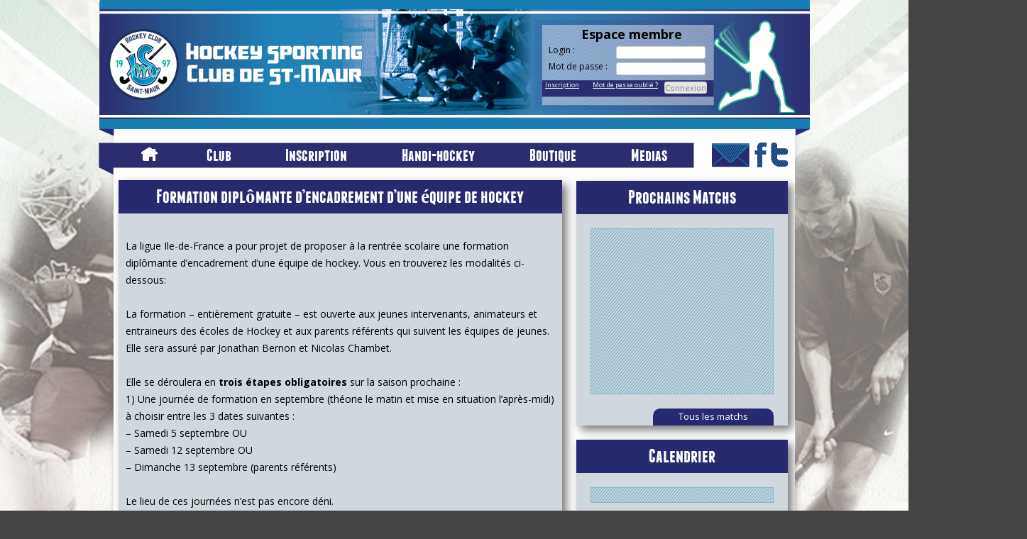

--- FILE ---
content_type: text/html; charset=UTF-8
request_url: https://hscsm.fr/formation-diplomante-dencadrement-dune-equipe-de-hockey/
body_size: 9720
content:
<!DOCTYPE html>
<!--[if IE 7]>
<html class="ie ie7" lang="fr-FR">
<![endif]-->
<!--[if IE 8]>
<html class="ie ie8" lang="fr-FR">
<![endif]-->
<!--[if !(IE 7) | !(IE 8)  ]><!-->
<html lang="fr-FR">
<!--<![endif]-->
<head>


<link rel="apple-touch-icon" sizes="57x57" href="https://hscsm.fr/icons/apple-icon-57x57.png">
<link rel="apple-touch-icon" sizes="60x60" href="https://hscsm.fr/icons/apple-icon-60x60.png">
<link rel="apple-touch-icon" sizes="72x72" href="https://hscsm.fr/icons/apple-icon-72x72.png">
<link rel="apple-touch-icon" sizes="76x76" href="https://hscsm.fr/icons/apple-icon-76x76.png">
<link rel="apple-touch-icon" sizes="114x114" href="https://hscsm.fr/icons/apple-icon-114x114.png">
<link rel="apple-touch-icon" sizes="120x120" href="https://hscsm.fr/icons/apple-icon-120x120.png">
<link rel="apple-touch-icon" sizes="144x144" href="https://hscsm.fr/icons/apple-icon-144x144.png">
<link rel="apple-touch-icon" sizes="152x152" href="https://hscsm.fr/icons/apple-icon-152x152.png">
<link rel="apple-touch-icon" sizes="180x180" href="https://hscsm.fr/icons/apple-icon-180x180.png">
<link rel="icon" type="image/png" sizes="192x192"  href="https://hscsm.fr/icons/android-icon-192x192.png">
<link rel="icon" type="image/png" sizes="32x32" href="https://hscsm.fr/icons/favicon-32x32.png">
<link rel="icon" type="image/png" sizes="96x96" href="https://hscsm.fr/icons/favicon-96x96.png">
<link rel="icon" type="image/png" sizes="16x16" href="https://hscsm.fr/icons/favicon-16x16.png">
<link rel="manifest" href="https://hscsm.fr/icons/manifest.json">
<meta name="msapplication-TileColor" content="#ffffff">
<meta name="msapplication-TileImage" content="https://hscsm.fr/icons/ms-icon-144x144.png">
<meta name="theme-color" content="#ffffff">

<meta charset="UTF-8" />
<meta name="viewport" content="width=device-width" />
<meta name="description" content="Le HSCSM est un club de hockey en salle et sur gazon de la ville de Saint-Maur (94 - Val-de-Marne), qui compte près de 200 membres.">
<meta name="keywords" content="HSCSM, hockey, handihockey, handisport, hockey gazon, hockey salle, Val-de-Marne, Saint-Maur, association sportive, hockey club, 94210, 94100" />
<title>Formation diplômante d&rsquo;encadrement d&rsquo;une équipe de hockey | HSCSM</title>
<link rel="profile" href="https://gmpg.org/xfn/11" />
<link rel="pingback" href="https://hscsm.fr/xmlrpc.php" />

<code>
<script src="https://ajax.googleapis.com/ajax/libs/jquery/1.7.1/jquery.js"></script>

<script>
/*
(function($){$.fn.snow=function(options){var $flake=$('<div id="flake" />').css({'position':'absolute','top':'-50px'}).html('&#10052;'),documentHeight=$(document).height(),documentWidth=$(document).width(),defaults={minSize:10,maxSize:20,newOn:500,flakeColor:"#FFFFFF"},options=$.extend({},defaults,options);var interval=setInterval(function(){var startPositionLeft=Math.random()*documentWidth-100,startOpacity=0.5+Math.random(),sizeFlake=options.minSize+Math.random()*options.maxSize,endPositionTop=documentHeight-40,endPositionLeft=startPositionLeft-100+Math.random()*200,durationFall=documentHeight*10+Math.random()*5000;$flake.clone().appendTo('body').css({left:startPositionLeft,opacity:startOpacity,'font-size':sizeFlake,color:options.flakeColor}).animate({top:endPositionTop,left:endPositionLeft,opacity:0.2},durationFall,'linear',function(){$(this).remove()});},options.newOn);};})(jQuery);

$.fn.snow();
*/
</script>
</code>

<script src="https://ajax.googleapis.com/ajax/libs/jquery/1/jquery.min.js"></script>
<script type='text/javascript' src='https://hscsm.fr/wp-content/themes/twentytwelve/js/partenaires.js'></script>

<!--[if lt IE 9]>
<script src="https://hscsm.fr/wp-content/themes/twentytwelve/js/html5.js" type="text/javascript"></script>
<![endif]-->
<meta name='robots' content='max-image-preview:large' />
<link rel='dns-prefetch' href='//fonts.googleapis.com' />
<link rel="alternate" type="application/rss+xml" title="HSCSM &raquo; Flux" href="https://hscsm.fr/feed/" />
<link rel="alternate" type="application/rss+xml" title="HSCSM &raquo; Flux des commentaires" href="https://hscsm.fr/comments/feed/" />
<script type="text/javascript">
window._wpemojiSettings = {"baseUrl":"https:\/\/s.w.org\/images\/core\/emoji\/14.0.0\/72x72\/","ext":".png","svgUrl":"https:\/\/s.w.org\/images\/core\/emoji\/14.0.0\/svg\/","svgExt":".svg","source":{"concatemoji":"https:\/\/hscsm.fr\/wp-includes\/js\/wp-emoji-release.min.js?ver=6.2.8"}};
/*! This file is auto-generated */
!function(e,a,t){var n,r,o,i=a.createElement("canvas"),p=i.getContext&&i.getContext("2d");function s(e,t){p.clearRect(0,0,i.width,i.height),p.fillText(e,0,0);e=i.toDataURL();return p.clearRect(0,0,i.width,i.height),p.fillText(t,0,0),e===i.toDataURL()}function c(e){var t=a.createElement("script");t.src=e,t.defer=t.type="text/javascript",a.getElementsByTagName("head")[0].appendChild(t)}for(o=Array("flag","emoji"),t.supports={everything:!0,everythingExceptFlag:!0},r=0;r<o.length;r++)t.supports[o[r]]=function(e){if(p&&p.fillText)switch(p.textBaseline="top",p.font="600 32px Arial",e){case"flag":return s("\ud83c\udff3\ufe0f\u200d\u26a7\ufe0f","\ud83c\udff3\ufe0f\u200b\u26a7\ufe0f")?!1:!s("\ud83c\uddfa\ud83c\uddf3","\ud83c\uddfa\u200b\ud83c\uddf3")&&!s("\ud83c\udff4\udb40\udc67\udb40\udc62\udb40\udc65\udb40\udc6e\udb40\udc67\udb40\udc7f","\ud83c\udff4\u200b\udb40\udc67\u200b\udb40\udc62\u200b\udb40\udc65\u200b\udb40\udc6e\u200b\udb40\udc67\u200b\udb40\udc7f");case"emoji":return!s("\ud83e\udef1\ud83c\udffb\u200d\ud83e\udef2\ud83c\udfff","\ud83e\udef1\ud83c\udffb\u200b\ud83e\udef2\ud83c\udfff")}return!1}(o[r]),t.supports.everything=t.supports.everything&&t.supports[o[r]],"flag"!==o[r]&&(t.supports.everythingExceptFlag=t.supports.everythingExceptFlag&&t.supports[o[r]]);t.supports.everythingExceptFlag=t.supports.everythingExceptFlag&&!t.supports.flag,t.DOMReady=!1,t.readyCallback=function(){t.DOMReady=!0},t.supports.everything||(n=function(){t.readyCallback()},a.addEventListener?(a.addEventListener("DOMContentLoaded",n,!1),e.addEventListener("load",n,!1)):(e.attachEvent("onload",n),a.attachEvent("onreadystatechange",function(){"complete"===a.readyState&&t.readyCallback()})),(e=t.source||{}).concatemoji?c(e.concatemoji):e.wpemoji&&e.twemoji&&(c(e.twemoji),c(e.wpemoji)))}(window,document,window._wpemojiSettings);
</script>
<style type="text/css">
img.wp-smiley,
img.emoji {
	display: inline !important;
	border: none !important;
	box-shadow: none !important;
	height: 1em !important;
	width: 1em !important;
	margin: 0 0.07em !important;
	vertical-align: -0.1em !important;
	background: none !important;
	padding: 0 !important;
}
</style>
	<link rel='stylesheet' id='wp-block-library-css' href='https://hscsm.fr/wp-includes/css/dist/block-library/style.min.css?ver=6.2.8' type='text/css' media='all' />
<link rel='stylesheet' id='classic-theme-styles-css' href='https://hscsm.fr/wp-includes/css/classic-themes.min.css?ver=6.2.8' type='text/css' media='all' />
<style id='global-styles-inline-css' type='text/css'>
body{--wp--preset--color--black: #000000;--wp--preset--color--cyan-bluish-gray: #abb8c3;--wp--preset--color--white: #ffffff;--wp--preset--color--pale-pink: #f78da7;--wp--preset--color--vivid-red: #cf2e2e;--wp--preset--color--luminous-vivid-orange: #ff6900;--wp--preset--color--luminous-vivid-amber: #fcb900;--wp--preset--color--light-green-cyan: #7bdcb5;--wp--preset--color--vivid-green-cyan: #00d084;--wp--preset--color--pale-cyan-blue: #8ed1fc;--wp--preset--color--vivid-cyan-blue: #0693e3;--wp--preset--color--vivid-purple: #9b51e0;--wp--preset--gradient--vivid-cyan-blue-to-vivid-purple: linear-gradient(135deg,rgba(6,147,227,1) 0%,rgb(155,81,224) 100%);--wp--preset--gradient--light-green-cyan-to-vivid-green-cyan: linear-gradient(135deg,rgb(122,220,180) 0%,rgb(0,208,130) 100%);--wp--preset--gradient--luminous-vivid-amber-to-luminous-vivid-orange: linear-gradient(135deg,rgba(252,185,0,1) 0%,rgba(255,105,0,1) 100%);--wp--preset--gradient--luminous-vivid-orange-to-vivid-red: linear-gradient(135deg,rgba(255,105,0,1) 0%,rgb(207,46,46) 100%);--wp--preset--gradient--very-light-gray-to-cyan-bluish-gray: linear-gradient(135deg,rgb(238,238,238) 0%,rgb(169,184,195) 100%);--wp--preset--gradient--cool-to-warm-spectrum: linear-gradient(135deg,rgb(74,234,220) 0%,rgb(151,120,209) 20%,rgb(207,42,186) 40%,rgb(238,44,130) 60%,rgb(251,105,98) 80%,rgb(254,248,76) 100%);--wp--preset--gradient--blush-light-purple: linear-gradient(135deg,rgb(255,206,236) 0%,rgb(152,150,240) 100%);--wp--preset--gradient--blush-bordeaux: linear-gradient(135deg,rgb(254,205,165) 0%,rgb(254,45,45) 50%,rgb(107,0,62) 100%);--wp--preset--gradient--luminous-dusk: linear-gradient(135deg,rgb(255,203,112) 0%,rgb(199,81,192) 50%,rgb(65,88,208) 100%);--wp--preset--gradient--pale-ocean: linear-gradient(135deg,rgb(255,245,203) 0%,rgb(182,227,212) 50%,rgb(51,167,181) 100%);--wp--preset--gradient--electric-grass: linear-gradient(135deg,rgb(202,248,128) 0%,rgb(113,206,126) 100%);--wp--preset--gradient--midnight: linear-gradient(135deg,rgb(2,3,129) 0%,rgb(40,116,252) 100%);--wp--preset--duotone--dark-grayscale: url('#wp-duotone-dark-grayscale');--wp--preset--duotone--grayscale: url('#wp-duotone-grayscale');--wp--preset--duotone--purple-yellow: url('#wp-duotone-purple-yellow');--wp--preset--duotone--blue-red: url('#wp-duotone-blue-red');--wp--preset--duotone--midnight: url('#wp-duotone-midnight');--wp--preset--duotone--magenta-yellow: url('#wp-duotone-magenta-yellow');--wp--preset--duotone--purple-green: url('#wp-duotone-purple-green');--wp--preset--duotone--blue-orange: url('#wp-duotone-blue-orange');--wp--preset--font-size--small: 13px;--wp--preset--font-size--medium: 20px;--wp--preset--font-size--large: 36px;--wp--preset--font-size--x-large: 42px;--wp--preset--spacing--20: 0.44rem;--wp--preset--spacing--30: 0.67rem;--wp--preset--spacing--40: 1rem;--wp--preset--spacing--50: 1.5rem;--wp--preset--spacing--60: 2.25rem;--wp--preset--spacing--70: 3.38rem;--wp--preset--spacing--80: 5.06rem;--wp--preset--shadow--natural: 6px 6px 9px rgba(0, 0, 0, 0.2);--wp--preset--shadow--deep: 12px 12px 50px rgba(0, 0, 0, 0.4);--wp--preset--shadow--sharp: 6px 6px 0px rgba(0, 0, 0, 0.2);--wp--preset--shadow--outlined: 6px 6px 0px -3px rgba(255, 255, 255, 1), 6px 6px rgba(0, 0, 0, 1);--wp--preset--shadow--crisp: 6px 6px 0px rgba(0, 0, 0, 1);}:where(.is-layout-flex){gap: 0.5em;}body .is-layout-flow > .alignleft{float: left;margin-inline-start: 0;margin-inline-end: 2em;}body .is-layout-flow > .alignright{float: right;margin-inline-start: 2em;margin-inline-end: 0;}body .is-layout-flow > .aligncenter{margin-left: auto !important;margin-right: auto !important;}body .is-layout-constrained > .alignleft{float: left;margin-inline-start: 0;margin-inline-end: 2em;}body .is-layout-constrained > .alignright{float: right;margin-inline-start: 2em;margin-inline-end: 0;}body .is-layout-constrained > .aligncenter{margin-left: auto !important;margin-right: auto !important;}body .is-layout-constrained > :where(:not(.alignleft):not(.alignright):not(.alignfull)){max-width: var(--wp--style--global--content-size);margin-left: auto !important;margin-right: auto !important;}body .is-layout-constrained > .alignwide{max-width: var(--wp--style--global--wide-size);}body .is-layout-flex{display: flex;}body .is-layout-flex{flex-wrap: wrap;align-items: center;}body .is-layout-flex > *{margin: 0;}:where(.wp-block-columns.is-layout-flex){gap: 2em;}.has-black-color{color: var(--wp--preset--color--black) !important;}.has-cyan-bluish-gray-color{color: var(--wp--preset--color--cyan-bluish-gray) !important;}.has-white-color{color: var(--wp--preset--color--white) !important;}.has-pale-pink-color{color: var(--wp--preset--color--pale-pink) !important;}.has-vivid-red-color{color: var(--wp--preset--color--vivid-red) !important;}.has-luminous-vivid-orange-color{color: var(--wp--preset--color--luminous-vivid-orange) !important;}.has-luminous-vivid-amber-color{color: var(--wp--preset--color--luminous-vivid-amber) !important;}.has-light-green-cyan-color{color: var(--wp--preset--color--light-green-cyan) !important;}.has-vivid-green-cyan-color{color: var(--wp--preset--color--vivid-green-cyan) !important;}.has-pale-cyan-blue-color{color: var(--wp--preset--color--pale-cyan-blue) !important;}.has-vivid-cyan-blue-color{color: var(--wp--preset--color--vivid-cyan-blue) !important;}.has-vivid-purple-color{color: var(--wp--preset--color--vivid-purple) !important;}.has-black-background-color{background-color: var(--wp--preset--color--black) !important;}.has-cyan-bluish-gray-background-color{background-color: var(--wp--preset--color--cyan-bluish-gray) !important;}.has-white-background-color{background-color: var(--wp--preset--color--white) !important;}.has-pale-pink-background-color{background-color: var(--wp--preset--color--pale-pink) !important;}.has-vivid-red-background-color{background-color: var(--wp--preset--color--vivid-red) !important;}.has-luminous-vivid-orange-background-color{background-color: var(--wp--preset--color--luminous-vivid-orange) !important;}.has-luminous-vivid-amber-background-color{background-color: var(--wp--preset--color--luminous-vivid-amber) !important;}.has-light-green-cyan-background-color{background-color: var(--wp--preset--color--light-green-cyan) !important;}.has-vivid-green-cyan-background-color{background-color: var(--wp--preset--color--vivid-green-cyan) !important;}.has-pale-cyan-blue-background-color{background-color: var(--wp--preset--color--pale-cyan-blue) !important;}.has-vivid-cyan-blue-background-color{background-color: var(--wp--preset--color--vivid-cyan-blue) !important;}.has-vivid-purple-background-color{background-color: var(--wp--preset--color--vivid-purple) !important;}.has-black-border-color{border-color: var(--wp--preset--color--black) !important;}.has-cyan-bluish-gray-border-color{border-color: var(--wp--preset--color--cyan-bluish-gray) !important;}.has-white-border-color{border-color: var(--wp--preset--color--white) !important;}.has-pale-pink-border-color{border-color: var(--wp--preset--color--pale-pink) !important;}.has-vivid-red-border-color{border-color: var(--wp--preset--color--vivid-red) !important;}.has-luminous-vivid-orange-border-color{border-color: var(--wp--preset--color--luminous-vivid-orange) !important;}.has-luminous-vivid-amber-border-color{border-color: var(--wp--preset--color--luminous-vivid-amber) !important;}.has-light-green-cyan-border-color{border-color: var(--wp--preset--color--light-green-cyan) !important;}.has-vivid-green-cyan-border-color{border-color: var(--wp--preset--color--vivid-green-cyan) !important;}.has-pale-cyan-blue-border-color{border-color: var(--wp--preset--color--pale-cyan-blue) !important;}.has-vivid-cyan-blue-border-color{border-color: var(--wp--preset--color--vivid-cyan-blue) !important;}.has-vivid-purple-border-color{border-color: var(--wp--preset--color--vivid-purple) !important;}.has-vivid-cyan-blue-to-vivid-purple-gradient-background{background: var(--wp--preset--gradient--vivid-cyan-blue-to-vivid-purple) !important;}.has-light-green-cyan-to-vivid-green-cyan-gradient-background{background: var(--wp--preset--gradient--light-green-cyan-to-vivid-green-cyan) !important;}.has-luminous-vivid-amber-to-luminous-vivid-orange-gradient-background{background: var(--wp--preset--gradient--luminous-vivid-amber-to-luminous-vivid-orange) !important;}.has-luminous-vivid-orange-to-vivid-red-gradient-background{background: var(--wp--preset--gradient--luminous-vivid-orange-to-vivid-red) !important;}.has-very-light-gray-to-cyan-bluish-gray-gradient-background{background: var(--wp--preset--gradient--very-light-gray-to-cyan-bluish-gray) !important;}.has-cool-to-warm-spectrum-gradient-background{background: var(--wp--preset--gradient--cool-to-warm-spectrum) !important;}.has-blush-light-purple-gradient-background{background: var(--wp--preset--gradient--blush-light-purple) !important;}.has-blush-bordeaux-gradient-background{background: var(--wp--preset--gradient--blush-bordeaux) !important;}.has-luminous-dusk-gradient-background{background: var(--wp--preset--gradient--luminous-dusk) !important;}.has-pale-ocean-gradient-background{background: var(--wp--preset--gradient--pale-ocean) !important;}.has-electric-grass-gradient-background{background: var(--wp--preset--gradient--electric-grass) !important;}.has-midnight-gradient-background{background: var(--wp--preset--gradient--midnight) !important;}.has-small-font-size{font-size: var(--wp--preset--font-size--small) !important;}.has-medium-font-size{font-size: var(--wp--preset--font-size--medium) !important;}.has-large-font-size{font-size: var(--wp--preset--font-size--large) !important;}.has-x-large-font-size{font-size: var(--wp--preset--font-size--x-large) !important;}
.wp-block-navigation a:where(:not(.wp-element-button)){color: inherit;}
:where(.wp-block-columns.is-layout-flex){gap: 2em;}
.wp-block-pullquote{font-size: 1.5em;line-height: 1.6;}
</style>
<link rel='stylesheet' id='twentytwelve-fonts-css' href='https://fonts.googleapis.com/css?family=Open+Sans:400italic,700italic,400,700&#038;subset=latin,latin-ext' type='text/css' media='all' />
<link rel='stylesheet' id='twentytwelve-style-css' href='https://hscsm.fr/wp-content/themes/twentytwelve/style.css?ver=6.2.8' type='text/css' media='all' />
<!--[if lt IE 9]>
<link rel='stylesheet' id='twentytwelve-ie-css' href='https://hscsm.fr/wp-content/themes/twentytwelve/css/ie.css?ver=20121010' type='text/css' media='all' />
<![endif]-->
<script type='text/javascript' src='https://hscsm.fr/wp-includes/js/jquery/jquery.min.js?ver=3.6.4' id='jquery-core-js'></script>
<script type='text/javascript' src='https://hscsm.fr/wp-includes/js/jquery/jquery-migrate.min.js?ver=3.4.0' id='jquery-migrate-js'></script>
<script type='text/javascript' src='https://hscsm.fr/wp-content/plugins/wp-featured-content-slider/scripts/jquery.cycle.all.2.72.js?ver=1.3' id='jquery.cycle-js'></script>
<link rel="https://api.w.org/" href="https://hscsm.fr/wp-json/" /><link rel="alternate" type="application/json" href="https://hscsm.fr/wp-json/wp/v2/posts/1700" /><link rel="EditURI" type="application/rsd+xml" title="RSD" href="https://hscsm.fr/xmlrpc.php?rsd" />
<link rel="wlwmanifest" type="application/wlwmanifest+xml" href="https://hscsm.fr/wp-includes/wlwmanifest.xml" />
<meta name="generator" content="WordPress 6.2.8" />
<link rel="canonical" href="https://hscsm.fr/formation-diplomante-dencadrement-dune-equipe-de-hockey/" />
<link rel='shortlink' href='https://hscsm.fr/?p=1700' />
<link rel="alternate" type="application/json+oembed" href="https://hscsm.fr/wp-json/oembed/1.0/embed?url=https%3A%2F%2Fhscsm.fr%2Fformation-diplomante-dencadrement-dune-equipe-de-hockey%2F" />
<link rel="alternate" type="text/xml+oembed" href="https://hscsm.fr/wp-json/oembed/1.0/embed?url=https%3A%2F%2Fhscsm.fr%2Fformation-diplomante-dencadrement-dune-equipe-de-hockey%2F&#038;format=xml" />
<script type="text/javascript">
(function(url){
	if(/(?:Chrome\/26\.0\.1410\.63 Safari\/537\.31|WordfenceTestMonBot)/.test(navigator.userAgent)){ return; }
	var addEvent = function(evt, handler) {
		if (window.addEventListener) {
			document.addEventListener(evt, handler, false);
		} else if (window.attachEvent) {
			document.attachEvent('on' + evt, handler);
		}
	};
	var removeEvent = function(evt, handler) {
		if (window.removeEventListener) {
			document.removeEventListener(evt, handler, false);
		} else if (window.detachEvent) {
			document.detachEvent('on' + evt, handler);
		}
	};
	var evts = 'contextmenu dblclick drag dragend dragenter dragleave dragover dragstart drop keydown keypress keyup mousedown mousemove mouseout mouseover mouseup mousewheel scroll'.split(' ');
	var logHuman = function() {
		var wfscr = document.createElement('script');
		wfscr.type = 'text/javascript';
		wfscr.async = true;
		wfscr.src = url + '&r=' + Math.random();
		(document.getElementsByTagName('head')[0]||document.getElementsByTagName('body')[0]).appendChild(wfscr);
		for (var i = 0; i < evts.length; i++) {
			removeEvent(evts[i], logHuman);
		}
	};
	for (var i = 0; i < evts.length; i++) {
		addEvent(evts[i], logHuman);
	}
})('//hscsm.fr/?wordfence_lh=1&hid=51302392BDF77C7A21BC3997368300DD');
</script>	<style type="text/css">
			.site-title,
		.site-description {
			position: absolute !important;
			clip: rect(1px 1px 1px 1px); /* IE7 */
			clip: rect(1px, 1px, 1px, 1px);
		}
		</style>
	<link rel='stylesheet' id='plugin_front_css'  href='https://hscsm.fr/wp-content/themes/twentytwelve/css/plugins_front.css' type='text/css' media='all' />
<link rel='stylesheet' id='plugin_front_css'  href='https://hscsm.fr/wp-content/themes/twentytwelve/css/partenaires.css' type='text/css' media='all' />


<script>
  (function(i,s,o,g,r,a,m){i['GoogleAnalyticsObject']=r;i[r]=i[r]||function(){
  (i[r].q=i[r].q||[]).push(arguments)},i[r].l=1*new Date();a=s.createElement(o),
  m=s.getElementsByTagName(o)[0];a.async=1;a.src=g;m.parentNode.insertBefore(a,m)
  })(window,document,'script','//www.google-analytics.com/analytics.js','ga');

  ga('create', 'UA-39916583-1', 'hscsm.fr');
  ga('send', 'pageview');
</script>


</head>

<body class="post-template-default single single-post postid-1700 single-format-standard custom-font-enabled">

<div id="page" class="hfeed site">
	<header id="masthead" class="site-header" role="banner">
		<hgroup>
			<!-- image -->

<img src="https://hscsm.fr/wp-content/themes/twentytwelve/images/fond_banniere.png" id="baniere" class="header-image" width="" height="" alt="" />
<a href="https://hscsm.fr"><img src="https://hscsm.fr/wp-content/themes/twentytwelve/images/logo2.png" id="logo" class="header-image" alt="logo" style="padding-top:26px;width:100px;"/></a><!-- pas de height ni de width dans le html... -->
<a href="https://hscsm.fr"><img src="https://hscsm.fr/wp-content/themes/twentytwelve/images/hscsm.png" id="titre_hscsm" class="header-image" alt="Hockey Sporting Club de St Maur" /></a>

			<h1 class="site-title"><a href="https://hscsm.fr/" title="HSCSM" rel="">HSCSM</a></h1>
			<h2 class="site-description">Hockey Sporting Club de Saint-Maur</h2>
		</hgroup>
<div class="con-form">﻿<form class="form_espace" method="post" action="https://hscsm.fr/page-membre/">
<h1>Espace membre</h1>
<label>Login :</label> <input type="text" name="login" value="" /><br>
<label>Mot de passe :</label> <input type="password" name="pass" value="" /><br>
<input type="submit" name="valider" value="Connexion" />
</form>
<a href='https://hscsm.fr/club/inscription/' class="form-espacea">Inscription</a>
<a href='https://hscsm.fr/page-membre/?act=oubli' class="form-espacea">Mot de passe oublié ?</a></div>
									<ul class="menu-haut-tablette">
										<li class="menu-image" id="menu-home">
											<a href="https://hscsm.fr/"><span>Accueil</span></a>
										</li>
										<li class="menu-image" id="menu-contact">
											<a href="https://hscsm.fr/contact/"><span>Contact</span></a>
										</li>
										<li class="menu-image" id="menu-facebook">
											<a href="https://fr-fr.facebook.com/pages/Hscsm/478402108847349"><span>Facebook</span></a>
										</li>
										<li class="menu-image" id="menu-twitter">
											<a href="https://twitter.com/hscsm"><span>Twitter</span></a>
										</li>
									</ul>

		<nav id="site-navigation" class="main-navigation" role="navigation">
			<h3 class="menu-toggle">Menu</h3>
<img src="https://hscsm.fr/wp-content/themes/twentytwelve/images/menu.png" class="menuhscsm"/>
<a class="assistive-text" href="#content" title="Skip to content">Skip to content</a>

			<div class="menu-menu-container"><ul id="menu-menu" class="nav-menu"><li id="menu-item-254" class="menu-item menu-item-type-custom menu-item-object-custom menu-item-home menu-item-254"><a href="https://hscsm.fr/"><img src="https://hscsm.fr/wp-content/themes/twentytwelve/images/home-2.png" alt="accueil"/></a></li>
<li id="menu-item-327" class="menu-item menu-item-type-custom menu-item-object-custom menu-item-has-children menu-item-327"><a href="#">Club</a>
<ul class="sub-menu">
	<li id="menu-item-182" class="menu-item menu-item-type-post_type menu-item-object-page menu-item-182"><a href="https://hscsm.fr/club/presentation/">Presentation</a></li>
	<li id="menu-item-180" class="menu-item menu-item-type-post_type menu-item-object-page menu-item-180"><a href="https://hscsm.fr/club/le-hockey/">Le hockey</a></li>
	<li id="menu-item-315" class="menu-item menu-item-type-taxonomy menu-item-object-category menu-item-315"><a href="https://hscsm.fr/category/annonces/">Petites annonces</a></li>
</ul>
</li>
<li id="menu-item-179" class="menu-item menu-item-type-post_type menu-item-object-page menu-item-179"><a href="https://hscsm.fr/inscription/">Inscription</a></li>
<li id="menu-item-192" class="menu-item menu-item-type-post_type menu-item-object-page menu-item-192"><a href="https://hscsm.fr/handi-hockey/">Handi-hockey</a></li>
<li id="menu-item-1210" class="menu-item menu-item-type-custom menu-item-object-custom menu-item-1210"><a href="https://hockey-sporting-club-st-maur.sumup.link/">Boutique</a></li>
<li id="menu-item-1378" class="menu-item menu-item-type-custom menu-item-object-custom menu-item-has-children menu-item-1378"><a href="#">Medias</a>
<ul class="sub-menu">
	<li id="menu-item-3818" class="menu-item menu-item-type-post_type menu-item-object-page menu-item-3818"><a href="https://hscsm.fr/albums-photos/">Albums photos</a></li>
	<li id="menu-item-1383" class="menu-item menu-item-type-taxonomy menu-item-object-category menu-item-1383"><a href="https://hscsm.fr/category/les-videos/">Videos</a></li>
</ul>
</li>
<li id="menu-item-176" class="menu-item menu-item-type-post_type menu-item-object-page menu-item-176"><a href="https://hscsm.fr/contact/"><img src="https://hscsm.fr/wp-content/themes/twentytwelve/images/contact.png" alt="contact"/></a></li>
<li id="menu-item-291" class="menu-item menu-item-type-custom menu-item-object-custom menu-item-291"><a href="https://fr-fr.facebook.com/pages/Hscsm/478402108847349"><img src="https://hscsm.fr/wp-content/themes/twentytwelve/images/facebook.png" alt="facebook" /></a></li>
<li id="menu-item-292" class="menu-item menu-item-type-custom menu-item-object-custom menu-item-292"><a href="https://twitter.com/hscsm"><img src="https://hscsm.fr/wp-content/themes/twentytwelve/images/twitter.png" alt="twitter" /></a></li>
</ul></div>		</nav><!-- #site-navigation -->


	</header><!-- #masthead -->

	<div class="colonne-widget-resp"> 
	 </div>

	<div id="main" class="wrapper">

	<div id="primary" class="site-content">
		<div id="content" role="main">
			
											
				

				
	<article id="post-1700" class="post-1700 post type-post status-publish format-standard has-post-thumbnail hentry category-les-articles">
				<header class="entry-header">
			<img width="300" height="225" src="https://hscsm.fr/wp-content/uploads/2013/06/HC310058.jpg" class="attachment-post-thumbnail size-post-thumbnail wp-post-image" alt="" decoding="async" />						<h1 class="entry-title">Formation diplômante d&rsquo;encadrement d&rsquo;une équipe de hockey</h1>
								</header><!-- .entry-header -->

				<div class="entry-content">
			<p>La ligue Ile-de-France a pour projet de proposer à la rentrée scolaire une formation diplômante d&rsquo;encadrement d&rsquo;une équipe de hockey. Vous en trouverez les modalités ci-dessous:</p>
<p>La formation &#8211; entièrement gratuite &#8211; est ouverte aux jeunes intervenants, animateurs et entraineurs des écoles de Hockey et aux parents référents qui suivent les équipes de jeunes.<br />
Elle sera assuré par Jonathan Bernon et Nicolas Chambet.</p>
<p>Elle se déroulera en <b> trois étapes obligatoires</b> sur la saison prochaine :<br />
1) Une journée de formation en septembre (théorie le matin et mise en situation l&rsquo;après-midi) à choisir entre les 3 dates suivantes :<br />
&#8211; Samedi 5 septembre OU<br />
&#8211; Samedi 12 septembre OU<br />
&#8211; Dimanche 13 septembre (parents référents)</p>
<p>Le lieu de ces journées n&rsquo;est pas encore défini.</p>
<p>2) Un suivi de formation continue et de mise en application des contenus, au sein du club toute la saison SOIT avec un entraineur diplômé référent SOIT avec un des formateurs (dans la mesure du possible).<br />
Les formateurs pourront vous renseigner en cas de question durant la saison.</p>
<p>3) Une deuxième journée de formation en fin de saison pour approfondir le contenu et revenir sur les difficultés rencontrées (et apporter des solutions). Au terme de cette seconde journée, après consultation des référents, les formateurs valideront le Diplôme Fédéral 1er degré pour chaque stagiaire ayant participé aux 3 étapes.</p>
<p>Il faut avoir 15 ans révolus le 30/06/2016 pour prétendre à l&rsquo;obtention d&rsquo;un diplôme fédéral la saison prochaine.</p>
<p>En outre, la ligue précise que:</p>
<p>Toute personne souhaitant participer à une journée de formation en septembre sans pour autant vouloir obtenir le DF1 (et suivre tout le protocole sur l&rsquo;année) est la bienvenue (par ex.. parents référents, professeurs des écoles, etc..). La date du dimanche 13 Septembre est prévue initialement pour ces stagiaires. Toutefois, le contenu de formation étant similaire à celui des deux autres journées, cette date peut permettre aux entraineurs/animateurs non disponible le samedi de suivre quand même la formation, afin de prétendre au DF1 en fin d&rsquo;année (en suivant le protocole complet).</p>
<p>Les inscriptions à ces journées sont attendues par la Ligue le plus rapidement possible, aussi nous vous proposons, si vous êtes intéressés, de vous manifester auprès de Morgane Lharidon <b>pour le 31 juillet 2015</b> en lui transmettant vos nom et prénom ainsi que la date à laquelle vous souhaiteriez suivre cette formation en septembre. Merci également de préciser si vous souhaitez valider en fin de saison le diplôme fédéral 1.</p>
<p><em>Il nous paraît souhaitable, s&rsquo;ils sont disponibles à ces dates, que les encadrants bénévoles de nos joueurs puissent s&rsquo;inscrire dans cette démarche qui ne pourra que renforcer la qualité des enseignements dispensés au HSCSM. Tous les autres volontaires sont évidemment plus que bienvenus.</em></p>
<p>&nbsp;</p>
<p><strong>Si vous êtes intéressés merci de contacter le club (morgane.lharidon@hscsm.fr)</strong></p>
					</div><!-- .entry-content -->
		
		<footer class="entry-meta">
			This entry was posted in <a href="https://hscsm.fr/category/les-articles/" rel="category tag">Articles</a> on <a href="https://hscsm.fr/formation-diplomante-dencadrement-dune-equipe-de-hockey/" title="13:30" rel="bookmark"><time class="entry-date" datetime="2015-07-24T13:30:16+01:00">24 juillet 2015</time></a><span class="by-author"> by <span class="author vcard"><a class="url fn n" href="https://hscsm.fr/author/admin/" title="View all posts by admin" rel="author">admin</a></span></span>.								</footer><!-- .entry-meta -->
	</article><!-- #post -->

				<nav class="nav-single">
					<h3 class="assistive-text">Post navigation</h3>
					<span class="nav-previous"><a href="https://hscsm.fr/formation-arbitrage/" rel="prev"><span class="meta-nav">&larr;</span> Formation arbitrage</a></span>
					<span class="nav-next"><a href="https://hscsm.fr/engagez-vous-rengagez-vous/" rel="next">Engagez-vous! Rengagez-vous! <span class="meta-nav">&rarr;</span></a></span>
				</nav><!-- .nav-single -->

				
<div id="comments" class="comments-area">

	
	
	
</div><!-- #comments .comments-area -->
			
		</div><!-- #content -->
	</div><!-- #primary -->


			<div id="secondary" class="widget-area" role="complementary">
			<aside class="widget widget_matchs">
<h3 class='widget-title'>Prochains Matchs</h3>
			<div class="matchs">
<table class='plug_matchs_table'></table></div>

<div id="footer-matchs"><a href="http://hscsm.fr/matchs">Tous les matchs</a></div>
</aside>
<aside class="widget widget_calendrier no_tablet">
<h3 class='widget-title'>Calendrier</h3><br>
<div class="calendrier">

<table class='plug_matchs_table'></table></div>
	
</aside><aside id="text-4" class="widget widget_text"><h3 class="widget-title">Facebook</h3>			<div class="textwidget"><iframe src="https://www.facebook.com/plugins/page.php?href=https%3A%2F%2Fwww.facebook.com%2Fhscsm&tabs=timeline&width=280&height=500&small_header=false&adapt_container_width=true&hide_cover=false&show_facepile=true&appId" style="border:none;overflow:hidden;margin-left:9px;" scrolling="no" frameborder="0" allowTransparency="true"></iframe>

<a href="https://www.facebook.com/hsc.saintmaur" target="_blank" rel="noopener">
<img src="https://hscsm.fr/wp-content/themes/twentytwelve/images/abonnement_fb.png" alt="Abonnement Facebook" style="margin-left:9px;"/>
</a></div>
		</aside><aside id="text-3" class="widget widget_text"><h3 class="widget-title">Twitter</h3>			<div class="textwidget"><div style="margin-left:10px;">
<a class="twitter-timeline" width="277" height="435" href="https://twitter.com/hscsm" data-widget-id="267310474129973248">Tweets de @hscsm</a>
<script>!function(d,s,id){var js,fjs=d.getElementsByTagName(s)[0],p=/^http:/.test(d.location)?'http':'https';if(!d.getElementById(id)){js=d.createElement(s);js.id=id;js.src=p+"://platform.twitter.com/widgets.js";fjs.parentNode.insertBefore(js,fjs);}}(document,"script","twitter-wjs");</script>
</div></div>
		</aside><aside id="text-2" class="widget widget_text"><h3 class="widget-title">Partenaires</h3>			<div class="textwidget"><div class="partenaires"><div style="padding-top:0px; padding-bottom:0px;"><iframe frameborder="0" scrolling="no" src="https://hscsm.fr/wp-content/themes/twentytwelve/partenaires.html"></iframe></div></div>
<div class="part_bottom"></div></div>
		</aside>		</div><!-- #secondary -->
			</div><!-- #main .wrapper -->
	<footer id="colophon" role="contentinfo">
							<ul class="menu-bas-tablette">
								<li class="menu-image" id="menu-home">
									<a href="https://hscsm.fr/"><span>Accueil</span></a>
								</li>
								<li class="menu-image" id="menu-contact">
									<a href="https://hscsm.fr/contact/"><span>Contact</span></a>
								</li>
								<li class="menu-image" id="menu-facebook">
									<a href="http://fr-fr.facebook.com/pages/Hscsm/478402108847349"><span>Facebook</span></a>
								</li>
								<li class="menu-image" id="menu-twitter">
									<a href="https://twitter.com/hscsm"><span>Twitter</span></a>
								</li>
							</ul>

		<nav id="site-navigation" class="main-navigation" role="navigation">
							<h3 class="menu-toggle"></h3>
							<img src="https://hscsm.fr/wp-content/themes/twentytwelve/images/menu_footer.png" class="footer-menuhscsm"/>
							<a class="assistive-text" href="" title=""></a>

							<div class="footer">


								<ul id="footer-menu" >
									<li class="menu-image" id="menu-footer-twitter">
										<a href="https://twitter.com/hscsm"><span>Twitter</span></a>
									</li>
									<li class="menu-image" id="menu-footer-facebook">
										<a href="http://fr-fr.facebook.com/pages/Hscsm/478402108847349"><span>Facebook</span></a>
									</li>
									<li class="menu-image" id="menu-footer-contact">
										<a href="https://hscsm.fr/contact/"><span>Contact</span></a>
									</li>
									<li class="menu-image" id="menu-footer-home">
										<a href="https://hscsm.fr/"><span>Accueil</span></a>
									</li>
									<li class="menu-texte"><a href="https://hscsm.fr/">Plan du Site</a></li>
									<li class="menu-texte"><a href="https://hscsm.fr/">Mentions Legales</a></li>
									<li class="menu-texte"><a href="https://hscsm.fr/wp-admin">Administration</a></li>
								</ul>
							</div>
						</nav><!-- #site-navigation -->
		<div class="site-info">
			<img src="https://hscsm.fr/wp-content/themes/twentytwelve/images/banniere_footer.png" class="image-footer"/>
			<a href=""><img src="https://hscsm.fr/wp-content/themes/twentytwelve/images/hscsm_footer2.png" id="titre_hscsm_footer" class="header-image" alt="Hockey Sporting Club de St Maur" /></a>

		</div><!-- .site-info -->
	</footer><!-- #colophon -->
</div><!-- #page -->



<!-- No script for My Twitter Widget :) -->

<script type='text/javascript' src='https://hscsm.fr/wp-content/themes/twentytwelve/js/navigation.js?ver=1.0' id='twentytwelve-navigation-js'></script>
</body>
</html>


--- FILE ---
content_type: text/html
request_url: https://hscsm.fr/wp-content/themes/twentytwelve/partenaires.html
body_size: 1247
content:
<!DOCTYPE html PUBLIC "-//W3C//DTD XHTML 1.0 Transitional//EN" "http://www.w3.org/TR/xhtml1/DTD/xhtml1-transitional.dtd">
<html xmlns="http://www.w3.org/1999/xhtml">
<head>
<meta http-equiv="Content-Type" content="text/html; charset=utf-8" />
<title>s3slider_part jQuery plugin</title>
<link rel="stylesheet" type="text/css" href="https://hscsm.fr/wp-content/themes/twentytwelve/css/reset.css" />
<!-- CSS -->
<style type="text/css" media="screen">

#slider_part {
    width: 236px; /* important to be same as image width */
    height: 170px; /* important to be same as image height */
    position: relative; /* important */
	overflow: hidden; /* important */
}
#slider_partContent {
    width: 236px; /* important to be same as image width or wider */
    position: absolute;
	margin: 0px;
}
.slider_partImage {
    float: left;
    position: relative;
	display: none;
}
.slider_partImage span {
    position: absolute;
	font: 10px/15px Arial, Helvetica, sans-serif;
    padding: 10px 13px;
    width: 236px;
    background-color: #708b9b;
    filter: alpha(opacity=70);
    -moz-opacity: 0.7;
	-khtml-opacity: 0.7;
    opacity: 0.7;
    color: #FFFFFF;
    display: none;
}
.clear {
	clear: both;
}
.slider_partImage span strong {
    font-size: 14px;
}
.top {
	top: 0;
	left: 0px;
}
.bottom {
	bottom: 0;
    left: 0;
}
ul { list-style-type: none;}
</style>
<!-- JavaScripts-->
<script type="text/javascript" src="https://ajax.googleapis.com/ajax/libs/jquery/1.4.2/jquery.min.js"></script>
<script type="text/javascript" src="https://hscsm.fr/wp-content/themes/twentytwelve/js/s3Slider.js"></script>
<script type="text/javascript">
    $(document).ready(function() {
        $('#slider_part').s3slider_part({
            timeOut: 3000
        });
    });
</script>
</head>

<body>

    <div id="slider_part">
        <ul id="slider_partContent">
            <li class="slider_partImage">
                <a href="http://www.saint-maur.com/" target="_blank"><img src="https://hscsm.fr/wp-content/themes/twentytwelve/images/part1.jpg" alt="1" /></a>
                <span class="bottom"><strong>Ville de Saint-Maur</strong><br>www.saint-maur.com</span>
            </li>
            <li class="slider_partImage">
                <a href="http://www.luavista.net" target="_blank"><img src="https://hscsm.fr/wp-content/themes/twentytwelve/images/part2.jpg" alt="2" /></a>
                <span class="bottom"><strong>Club Luavista</strong><br>www.luavista.net</span>
            </li>
            <li class="slider_partImage">
                <a href="http://www.valdemarne.fr/" target="_blank"><img src="https://hscsm.fr/wp-content/themes/twentytwelve/images/part3b.jpg" alt="3" /></a>
                <span class="bottom"><strong>Conseil départemental du 94</strong><br>www.valdemarne.fr</span>
            </li>
            <li class="slider_partImage">
                <a href="http://www.school-time.fr/" target="_blank"><img src="https://hscsm.fr/wp-content/themes/twentytwelve/images/part4.jpg" alt="4" /></a>
                <span class="bottom"><strong>School Time</strong><br>www.school-time.fr</span>
            </li>
            <li class="slider_partImage">
                <a href="" target="_blank"><img src="https://hscsm.fr/wp-content/themes/twentytwelve/images/part5.jpg" alt="5" /></a>
                <span class="bottom"><strong>Promethée Consulting</strong><br></span>
            </li>
            <li class="slider_partImage">
                <a href="http://www.teknys.com/" target="_blank"><img src="https://hscsm.fr/wp-content/themes/twentytwelve/images/part6.jpg" alt="6" /></a>
                <span class="bottom"><strong>Teknys Consulting</strong><br>www.teknys.com</span>
            </li>
            <li class="slider_partImage">
                <a href="http://www.sports.gouv.fr/organisation/CNDS/" target="_blank"><img src="https://hscsm.fr/wp-content/themes/twentytwelve/images/part7.jpg" alt="7" /></a>
                <span class="bottom"><strong>CNDS</strong><br>www.cnds.info</span>
            </li>
            
            <li class="slider_partImage">
                <a href="http://www.hockey-idf.org/" target="_blank"><img src="https://hscsm.fr/wp-content/themes/twentytwelve/images/part8.jpg" alt="8" /></a>
                <span class="bottom"><strong>Ligue IdF de Hockey</strong><br>www.hockey-idf.org</span>
            </li>
            <li class="slider_partImage">
                <a href="http://www.ffhockey.org" target="_blank"><img src="https://hscsm.fr/wp-content/themes/twentytwelve/images/part8b.jpg" alt="9" /></a>
                <span class="bottom"><strong>Fédération Française de Hockey</strong><br>www.ffhockey.org</span>
            </li>

            <div class="clear slider_partImage"></div>
        </ul>
    </div>
    <!-- // slider_part -->

</body>
</html>


--- FILE ---
content_type: text/css
request_url: https://hscsm.fr/wp-content/themes/twentytwelve/style.css?ver=6.2.8
body_size: 10402
content:
/*
Theme Name: Twenty Twelve
Theme URI: http://wordpress.org/extend/themes/twentytwelve
Author: the WordPress team
Author URI: http://wordpress.org/
Description: The 2012 theme for WordPress is a fully responsive theme that looks great on any device. Features include a front page template with its own widgets, an optional display font, styling for post formats on both index and single views, and an optional no-sidebar page template. Make it yours with a custom menu, header image, and background.
Version: 1.1
License: GNU General Public License v2 or later
License URI: http://www.gnu.org/licenses/gpl-2.0.html
Tags: light, gray, white, one-column, two-columns, right-sidebar, flexible-width, custom-background, custom-header, custom-menu, editor-style, featured-images, flexible-header, full-width-template, microformats, post-formats, rtl-language-support, sticky-post, theme-options, translation-ready
Text Domain: twentytwelve

This theme, like WordPress, is licensed under the GPL.
Use it to make something cool, have fun, and share what you've learned with others.
*/




/* =Reset
-------------------------------------------------------------- */

html, body, div, span, applet, object, iframe, h1, h2, h3, h4, h5, h6, p, blockquote, pre, a, abbr, acronym, address, big, cite, code, del, dfn, em, img, ins, kbd, q, s, samp, small, strike, strong, sub, sup, tt, var, b, u, i, center, dl, dt, dd, ol, ul, li, fieldset, form, label, legend, table, caption, tbody, tfoot, thead, tr, th, td, article, aside, canvas, details, embed, figure, figcaption, footer, header, hgroup, menu, nav, output, ruby, section, summary, time, mark, audio, video {
	margin: 0;
	padding: 0;
	border: 0;
	font-size: 100%;
	vertical-align: baseline;
}
body {
	line-height: 1;
}
ol,
ul {
	list-style: none;
}
blockquote,
q {
	quotes: none;
}
blockquote:before,
blockquote:after,
q:before,
q:after {
	content: '';
	content: none;
}
table {
	border-collapse: collapse;
	border-spacing: 0;
}
caption,
th,
td {
	font-weight: normal;
	text-align: left;
}
h1,
h2,
h3,
h4,
h5,
h6 {
	clear: both;
}
html {
	overflow-y: scroll;
	font-size: 100%;
	-webkit-text-size-adjust: 100%;
	-ms-text-size-adjust: 100%;
}
a:focus {
	outline: thin dotted;
}
article,
aside,
details,
figcaption,
figure,
footer,
header,
hgroup,
nav,
section {
	display: block;
}
audio,
canvas,
video {
	display: inline-block;
}
audio:not([controls]) {
	display: none;
}
del {
	color: #333;
}
ins {
	background: #fff9c0;
	text-decoration: none;
}
hr {
	background-color: #ccc;
	border: 0;
	height: 1px;
	margin: 24px;
	/*margin-bottom: 1.714285714rem;*/
}
sub,
sup {
	font-size: 75%;
	line-height: 0;
	position: relative;
	vertical-align: baseline;
}
sup {
	top: -0.5em;
}
sub {
	bottom: -0.25em;
}
small {
	font-size: smaller;
}
img {
	border: 0;
	-ms-interpolation-mode: bicubic;
}

/* Clearing floats */
.clear:after,
.wrapper:after,
.format-status .entry-header:after {
	clear: both;
}
.clear:before,
.clear:after,
.wrapper:before,
.wrapper:after,
.format-status .entry-header:before,
.format-status .entry-header:after {
	display: table;
	content: "";
}
.menu-haut-tablette{display:none;}
.menu-bas-tablette{display:none;}
.colonne-widget-resp{display:none;}
.colonne-widget{display:block;}



/* =Repeatable patterns
-------------------------------------------------------------- */

/* Small headers */
.archive-title,
.page-title,
.widget-title,
.entry-content th,
.comment-content th {
font-family: franchise_bold_hinted;
	font-size: 27px;
	/*font-size: 1,063rem;*/
	line-height: 1.7;
	font-weight: bold;
	/*text-transform: uppercase;*/
	color: #FFFFFF;
}

/* Shared Post Format styling */
article.format-quote footer.entry-meta,
article.format-link footer.entry-meta,
article.format-status footer.entry-meta {
	font-size: 11px;
	/*font-size: 0.785714286rem;*/
	line-height: 2.181818182;
}

/* Form fields, general styles first */
button,
input,
textarea {
	border: 1px solid #ccc;
	border-radius: 3px;
	font-family: inherit;
	padding: 6px;
	/*padding: 0.428571429rem;*/
}
button,
input {
    line-height: normal;
}
textarea {
	font-size: 100%;
	overflow: auto;
	vertical-align: top;
}

/* Reset non-text input types */
input[type="checkbox"],
input[type="radio"],
input[type="file"],
input[type="hidden"],
input[type="image"],
input[type="color"] {
	border: 0;
	border-radius: 0;
	padding: 0;
}

/* Buttons */
.menu-toggle,
input[type="submit"],
input[type="button"],
input[type="reset"],
article.post-password-required input[type=submit],
li.bypostauthor cite span {
	padding: 6px 10px;
	/*padding: 0.428571429rem 0.714285714rem;*/
	font-size: 11px;
	/*font-size: 0.785714286rem;*/
	line-height: 1.428571429;
	font-weight: normal;
	color: #7c7c7c;
	background-color: #e6e6e6;

	border: 1px solid #d2d2d2;
	border-radius: 3px;
	box-shadow: 0 1px 2px rgba(64, 64, 64, 0.1);
}
.menu-toggle,
button,
input[type="submit"],
input[type="button"],
input[type="reset"] {
	cursor: pointer;
}
button[disabled],
input[disabled] {
    cursor: default;
}
.menu-toggle:hover,
button:hover,
input[type="submit"]:hover,
input[type="button"]:hover,
input[type="reset"]:hover,
article.post-password-required input[type=submit]:hover {
	color: #5e5e5e;
	background-color: #ebebeb;

}
.menu-toggle:active,
.menu-toggle.toggled-on,
button:active,
input[type="submit"]:active,
input[type="button"]:active,
input[type="reset"]:active {
	color: #757575;
	background-color: #e1e1e1;

	box-shadow: inset 0 0 8px 2px #c6c6c6, 0 1px 0 0 #f4f4f4;
	border: none;
}
li.bypostauthor cite span {
	color: #fff;
	background-color: #21759b;
	background-image: none;
	border: 1px solid #1f6f93;
	border-radius: 2px;
	box-shadow: none;
	padding: 0;
}

/* Responsive images */
.entry-content img,
.comment-content img,
.widget img {
	max-width: 100%; /* Fluid images for posts, comments, and widgets */
}
img[class*="align"],
img[class*="wp-image-"],
img[class*="attachment-"] {
	height: auto; /* Make sure images with WordPress-added height and width attributes are scaled correctly */
}
img.size-full,
img.size-large,
img.header-image,
img.wp-post-image {
	max-width: 1002px;
	height: auto; /* Make sure images with WordPress-added height and width attributes are scaled correctly */
position:absolute;
}

/* Make sure videos and embeds fit their containers */
embed,
iframe,
object,
video {
	max-width: 100%;
}


.entry-content .twitter-tweet-rendered {
	max-width: 100% !important; /* Override the Twitter embed fixed width */
}

/* Images */
.alignleft {
	float: left;
}
.alignright {
	float: right;
}
.aligncenter {
	display: block;
	margin-left: auto;
	margin-right: auto;
}
.entry-content img,
.comment-content img,
.widget img,
img.header-image,
.author-avatar img,
img.wp-post-image {
	/* Add fancy borders to all WordPress-added images but not things like badges and icons and the like */
	/*border-radius: 3px;
	box-shadow: 0 1px 4px rgba(0, 0, 0, 0.2);*/
}
.wp-caption {
	max-width: 100%; /* Keep wide captions from overflowing their container. */
	padding: 4px;
}
.wp-caption .wp-caption-text,
.gallery-caption,
.entry-caption {
	font-style: italic;
	font-size: 12px;
	/*font-size: 0.857142857rem;*/
	line-height: 2;
	color: #757575;
}
img.wp-smiley,
.rsswidget img {
	border: 0;
	border-radius: 0;
	box-shadow: none;
	margin-bottom: 0;
	margin-top: 0;
	padding: 0;
}
.entry-content dl.gallery-item {
	margin: 0;
}
.gallery-item a,
.gallery-caption {
	width: 90%;
}
.gallery-item a {
	display: block;
}
.gallery-caption a {
	display: inline;
}
.gallery-columns-1 .gallery-item a {
	max-width: 100%;
	width: auto;
}
.gallery .gallery-icon img {
	height: auto;
	max-width: 90%;
	padding: 5%;
}
.gallery-columns-1 .gallery-icon img {
	padding: 3%;
}

/* Navigation */
.site-content nav {
	clear: both;
	line-height: 2;
	overflow: hidden;
}
#nav-above {
	padding: 24px 0;
	/*padding: 1.714285714rem 0;*/
}
#nav-above {
	display: none;
}
.paged #nav-above {
	display: block;
}
.nav-previous,
.previous-image {
	float: left;
	width: 50%;
}
.nav-next,
.next-image {
	float: right;
	text-align: right;
	width: 50%;
}
.nav-single + .comments-area,
#comment-nav-above {
	margin: 48px 0;
	/*margin: 3.428571429rem 0;*/
}

/* Author profiles */
.author .archive-header {
	margin-bottom: 24px;
	/*margin-bottom: 1.714285714rem;*/
}
.author-info {
	border-top: 1px solid #ededed;
	margin: 24px 0;
	/*margin: 1.714285714rem 0;*/
	padding-top: 24px;
	/*padding-top: 1.714285714rem;*/
	overflow: hidden;
}
.author-description p {
	color: #757575;
	font-size: 13px;
	/*font-size: 0.928571429rem;*/
	line-height: 1.846153846;
}
.author.archive .author-info {
	border-top: 0;
	margin: 0 0 48px;
	/*margin: 0 0 3.428571429rem;*/
}
.author.archive .author-avatar {
	margin-top: 0;
}


/* =Basic structure
-------------------------------------------------------------- */

/* Body, links, basics */
html {
	font-size: 87.5%;
}
body {
	font-size: 14px;
	/*font-size: 1rem;*/
	font-family: Helvetica, Arial, sans-serif;
	color: #000;
}
body.custom-font-enabled {
	font-family: "Open Sans", Helvetica, Arial, sans-serif;
}
a {
	outline: none;
	color: #21759b;
}
a:hover {
	color: #0f3647;
}

/* Assistive text */
.assistive-text,
.site .screen-reader-text {
	position: absolute !important;
	clip: rect(1px, 1px, 1px, 1px);
}
.main-navigation .assistive-text:hover,
.main-navigation .assistive-text:active,
.main-navigation .assistive-text:focus {
	background: #fff;
	border: 2px solid #333;
	border-radius: 3px;
	clip: auto !important;
	color: #000;
	display: block;
	font-size: 12px;
	padding: 12px;
	position: absolute;
	top: 5px;
	left: 5px;
	z-index: 10; /* Above WP toolbar */
}

/* Page structure */
.site {
	/*padding: 0 24px;
	padding: 0 1.714285714rem;*/
	background-color: #fff;
}
.site-content {
	margin: 24px 0 0;
	/*margin: 1.714285714rem 0 0;*/
}
.widget-area {
	margin: 8px 0 0;
	/*margin: 1.714285714rem 0 0;*/
}
/*membres*/


.con-form{
	position: absolute;
	right:0;
	top:0;
	margin-top:28px;
	background-image:url('images/fond-espace-perso.png');
	background-repeat:no-repeat;
	height:133px;
}
.con-form form{
	margin-top:-10px;
	padding-left:15px;
}
.con-form form h1{
	text-align:center;
	width:243px;
}
.con-form form label{
	font-size:12px;
	width:90px;
}
.con-form form input{
	padding:2px;
}
.con-form a{
	margin-left:15px;
	margin-top: 5px;
	font-size:9px;
}
.con-form form input[type='submit']{
	padding:0px;
	margin-top:4px;
}


/*pages équipes*/

#post-75 .entry-content, #post-77 .entry-content, #post-79 .entry-content, #post-81 .entry-content, #post-83 .entry-content, #post-85 .entry-content, #post-87 .entry-content{
	padding:0;
}

.equipe-page{
	width:100%;
}

.equipe-page p{
	background-color: #FFFFFF;
	text-align:center;
	padding-top:10px;
	padding-bottom:10px;
}
.equipe-page .titre-equipe{
	background-color: #282a70;
	-webkit-border-radius:  0 10px 10px 0;
	-moz-border-radius:  0 10px 10px 0;
	border-radius:  0 10px 10px 0;
	margin-left:0;
	width: 200px;
	height: 33px;
	color: #FFFFFF;
	text-align:center;
	font-size:14px;
	padding-top:7px;

}

/* Contact */
.le-form-contact{
margin:20px;

}

/* Header */
.site-header {
	/*padding: 24px 0;
	padding: 1.714285714rem 0;*/
	position:relative;
	background-image:url("images/fond_banniere_IE.png");
	background-repeat:no-repeat;
}
.site-header h1,
.site-header h2 {
	text-align: center;
}
.site-header h1 a,
.site-header h2 a {
	color: #515151;
	display: inline-block;
	text-decoration: none;
}
.site-header h1 a:hover,
.site-header h2 a:hover {
	color: #21759b;
}
.site-header h1 {
	font-size: 24px;
	/*font-size: 1.714285714rem;*/
	line-height: 1.285714286;
	margin-bottom: 14px;
	/*margin-bottom: 1rem;*/
}
.site-header h2 {
	font-weight: normal;
	font-size: 13px;
	/*font-size: 0.928571429rem;*/
	line-height: 1.846153846;
	color: #757575;
}
.header-image {
	/*margin-top: 24px;
	margin-top: 1.714285714rem;*/
	/*margin-left:-21px;*/
}
#logo{
	margin-top : 15px;
	margin-left : -8px;
	float:left;
}
#titre_hscsm{
	margin-top : 60px;
	margin-left : 102px;
	float:left;
}


/* Navigation Menu */
.main-navigation {
	/*margin-top: 24px;
	margin-top: 1.714285714rem;*/
	text-align: center;
position:relative;
}

.main-navigation li {
	margin-top: 24px;
	/*margin-top: 1.714285714rem;*/
	font-size: 12px;
	/*font-size: 0.857142857rem;*/
	line-height: 1.42857143;
}
.main-navigation a {
	color: #5e5e5e;
}
.main-navigation a:hover {
	color: #21759b;
}
.main-navigation ul.nav-menu,
.main-navigation div.nav-menu > ul {
	display: none;
}
.main-navigation ul.nav-menu.toggled-on,
.menu-toggle {
	display: inline-block;
}

/* Banner */
section[role="banner"] {
	margin-bottom: 48px;
	/*margin-bottom: 3.428571429rem;*/
}

/* Sidebar */
.widget-area .widget {
	-webkit-hyphens: auto;
	-moz-hyphens: auto;
	hyphens: auto;
	margin-bottom: 20px;
	/*margin-bottom: 3.428571429rem;*/
	word-wrap: break-word;
}
.widget-area .widget h3 {
	margin-bottom: 10px;
	/*margin-bottom: 1.714285714rem;*/
}
.widget-area .widget p,
.widget-area .widget li,
.widget-area .widget .textwidget {
	font-size: 13px;
	/*font-size: 0.928571429rem;*/
	line-height: 1.846153846;
}
.widget-area .widget p {
	margin-bottom: 24px;
	/*margin-bottom: 1.714285714rem;*/
}
.widget-area .textwidget ul {
	list-style: disc outside;
	margin: 0 0 24px;
	/*margin: 0 0 1.714285714rem;*/
}
.widget-area .textwidget li {
	margin-left: 36px;
	/*margin-left: 2.571428571rem;*/
}
.widget-area .widget a {
	color: #757575;
}
.widget-area .widget a:hover {
	color: #21759b;
}
.widget-area #s {
	width: 53.66666666666%; /* define a width to avoid dropping a wider submit button */
}


#twitter-widget-0 .stream{
    height: 85px !impotant;
}


/* Footer */
footer[role="contentinfo"] {

	clear: both;
	font-size: 12px;
	/*font-size: 0.857142857rem;*/
	line-height: 2;
	max-width: 960px;
	/*max-width: 68.571428571rem;*/
	margin-top: 24px;
	/*margin-top: 1.714285714rem;*/
	margin-left: auto;
	margin-right: auto;

	/*padding: 1.714285714rem 0;*/
}
footer[role="contentinfo"] a {
	color: #686868;
}
footer[role="contentinfo"] a:hover {
	color: #2fb793;
}


/* =Main content and comment content
-------------------------------------------------------------- */

.entry-meta {
	clear: both;
width:100%;
	margin-left:20px;
	margin-right:20px;
}
.entry-header {
height:47px;
	margin-bottom: 24px;
	/*margin-bottom: 1.714285714rem;*/
background-color:#282A70;
text-align:center;

position:relative;

}

#header-slider{
margin-bottom: 10px;
}
#footer-slider{
float:right;
margin-top:0px;
margin-right:20px;
width:170px;
text-align:center;
color:white;
background-color: #282a70;
-webkit-border-radius:  10px 10px 0 0;
-moz-border-radius: 10px 10px 0 0;
border-radius: 10px 10px 0 0;
}
#footer-slider a{ text-decoration:none; color:white; }
#footer-slider a:link {color:white;}      /* unvisited link */
#footer-slider a:visited {color:white;}  /* visited link */
#footer-slider a:hover {color:white; cursor:pointer}  /* mouse over link */
#footer-slider a:active {color:white;}  /* selected link */

#footer-resultat-accueil
{
float:right;
margin-top: 2px;
margin-right:20px;
width:170px;
text-align:center;
color:white;
background-color: #282a70;
-webkit-border-radius:  10px 10px 0 0;
-moz-border-radius: 10px 10px 0 0;
border-radius: 10px 10px 0 0;

}
#footer-resultat-accueil a{ text-decoration:none; color:white; }
#footer-resultat-accueil a:link {color:white;}      /* unvisited link */
#footer-resultat-accueil a:visited {color:white;}  /* visited link */
#footer-resultat-accueil a:hover {color:white; cursor:pointer}  /* mouse over link */
#footer-resultat-accueil a:active {color:white;}  /* selected link */
.entry-header img.wp-post-image {
	margin-bottom: 24px;
	display:none;
	/*margin-bottom: 1.714285714rem;*/
}
.entry-header .entry-title {

	line-height: 1.7;

	color:white;
	/*font-weight:bold;*/
	font-family: franchise_bold_hinted;



}
.entry-header .entry-title a {
	text-decoration: none;
}
.entry-header .entry-format {
	margin-top: 24px;
	/*margin-top: 1.714285714rem;*/
	font-weight: normal;
}
.entry-header .comments-link {
	margin-top: 24px;
	/*margin-top: 1.714285714rem;*/
	font-size: 13px;
	/*font-size: 0.928571429rem;*/
	line-height: 1.846153846;
	color: #757575;
}
.comments-link a,
.entry-meta a {
	color: #757575;
}
.comments-link a:hover,
.entry-meta a:hover {
	color: #21759b;
}
article.sticky .featured-post {
	border-top: 4px double #ededed;
	border-bottom: 4px double #ededed;
	color: #757575;
	font-size: 13px;
	/*font-size: 0.928571429rem;*/
	line-height: 3.692307692;
	margin-bottom: 24px;
	/*margin-bottom: 1.714285714rem;*/
	text-align: center;
}
.entry-content,
.entry-summary,
.mu_register {
	line-height: 1.714285714;
}
.entry-content h1,
.comment-content h1,
.entry-content h2,
.comment-content h2,
.entry-content h3,
.comment-content h3,
.entry-content h4,
.comment-content h4,
.entry-content h5,
.comment-content h5,
.entry-content h6,
.comment-content h6 {
	margin: 24px 0;
	/*margin: 1.714285714rem 0;*/
	line-height: 1.714285714;
}
.entry-content h1,
.comment-content h1 {
	font-size: 21px;
	/*font-size: 1.5rem;*/
	line-height: 1.5;
}
.entry-content h2,
.comment-content h2,
.mu_register h2 {
	font-size: 18px;
	/*font-size: 1.285714286rem;*/
	line-height: 1.6;
}
.entry-content h3,
.comment-content h3 {
	font-size: 16px;
	/*font-size: 1.142857143rem;*/
	line-height: 1.846153846;
}
.entry-content h4,
.comment-content h4 {
	font-size: 14px;
	/*font-size: 1rem;*/
	line-height: 1.846153846;
}
.entry-content h5,
.comment-content h5 {
	font-size: 13px;
	/*font-size: 0.928571429rem;*/
	line-height: 1.846153846;
}
.entry-content h6,
.comment-content h6 {
	font-size: 12px;
	/*font-size: 0.857142857rem;*/
	line-height: 1.846153846;
}
.entry-content p,
.entry-summary p,
.comment-content p,
.mu_register p {
	margin: 0 0 24px;
	/*margin: 0 0 1.714285714rem;*/
	line-height: 1.714285714;
}
.entry-content ol,
.comment-content ol,
.entry-content ul,
.comment-content ul,
.mu_register ul {
	margin: 0 0 24px;
	/*margin: 0 0 1.714285714rem;*/
	line-height: 1.714285714;
}
.entry-content ul ul,
.comment-content ul ul,
.entry-content ol ol,
.comment-content ol ol,
.entry-content ul ol,
.comment-content ul ol,
.entry-content ol ul,
.comment-content ol ul {
	margin-bottom: 0;
}
.entry-content ul,
.comment-content ul,
.mu_register ul {
	list-style: disc outside;
}
.entry-content ol,
.comment-content ol {
	list-style: decimal outside;
}
.entry-content li,
.comment-content li,
.mu_register li {
	margin: 0 0 0 36px;
	/*margin: 0 0 0 2.571428571rem;*/
}
.entry-content blockquote,
.comment-content blockquote {
	margin-bottom: 24px;
	/*margin-bottom: 1.714285714rem;*/
	padding: 24px;
	/*padding: 1.714285714rem;*/
	font-style: italic;
}
.entry-content blockquote p:last-child,
.comment-content blockquote p:last-child {
	margin-bottom: 0;
}
.entry-content code,
.comment-content code {
	font-family: Consolas, Monaco, Lucida Console, monospace;
	font-size: 12px;
	/*font-size: 0.857142857rem;*/
	line-height: 2;
}
.entry-content pre,
.comment-content pre {
	border: 1px solid #ededed;
	color: #666;
	font-family: Consolas, Monaco, Lucida Console, monospace;
	font-size: 12px;
	/*font-size: 0.857142857rem;*/
	line-height: 1.714285714;
	margin: 24px 0;
	/*margin: 1.714285714rem 0;*/
	overflow: auto;
	padding: 24px;
	/*padding: 1.714285714rem;*/
}
.entry-content pre code,
.comment-content pre code {
	display: block;
}
.entry-content abbr,
.comment-content abbr,
.entry-content dfn,
.comment-content dfn,
.entry-content acronym,
.comment-content acronym {
	border-bottom: 1px dotted #666;
	cursor: help;
}
.entry-content address,
.comment-content address {
	display: block;
	line-height: 1.714285714;
	margin: 0 0 24px;
	/*margin: 0 0 1.714285714rem;*/
}
img.alignleft {
	margin: 12px 24px 12px 0;
	/*margin: 0.857142857rem 1.714285714rem 0.857142857rem 0;*/
}
img.alignright {
	margin: 12px 0 12px 24px;
	/*margin: 0.857142857rem 0 0.857142857rem 1.714285714rem;*/
}
img.aligncenter {
	margin-top: 12px;
	/*margin-top: 0.857142857rem;*/
	margin-bottom: 12px;
	/*margin-bottom: 0.857142857rem;*/
}
.entry-content embed,
.entry-content iframe,
.entry-content object,
.entry-content video {
	margin-bottom: 24px;
	/*margin-bottom: 1.714285714rem;/*
}
.entry-content dl,
.comment-content dl {
	margin: 0 24px;
	/*margin: 0 1.714285714rem;*/
}
.entry-content dt,
.comment-content dt {
	font-weight: bold;
	line-height: 1.714285714;
}
.entry-content dd,
.comment-content dd {
	line-height: 1.714285714;
	margin-bottom: 24px;
	/*margin-bottom: 1.714285714rem;*/
}
.entry-content table,
.comment-content table {
	border-bottom: 1px solid #ededed;
	color: #757575;
	font-size: 12px;
	/*font-size: 0.857142857rem;*/
	line-height: 2;
	margin: 0 0 24px;
	/*margin: 0 0 1.714285714rem;*/
	width: 100%;
}
.entry-content table caption,
.comment-content table caption {
	font-size: 16px;
	/*font-size: 1.142857143rem;*/
	margin: 24px 0;
	/*margin: 1.714285714rem 0;*/
}
.entry-content td,
.comment-content td {
	/*border-top: 1px solid #ededed;*/
	padding: 10px 0 0 0;
}
.site-content article {
	/*border-bottom: 4px double #ededed;*/
	margin-bottom: 20px;
	/*margin-bottom: 5.142857143rem;*/
	padding-bottom: 24px;
	/*padding-bottom: 1.714285714rem;*/
	word-wrap: break-word;
	-webkit-hyphens: auto;
	-moz-hyphens: auto;
	hyphens: auto;
}
.page-links {
	clear: both;
	line-height: 1.714285714;
}
footer.entry-meta {
	margin-top: 24px;
	/*margin-top: 1.714285714rem;*/
	font-size: 13px;
	/*font-size: 0.928571429rem;*/
	line-height: 1.846153846;
	color: #757575;
}
.single-author .entry-meta .by-author {
	display: none;
}
.mu_register h2 {
	color: #757575;
	font-weight: normal;
}


/* =Archives
-------------------------------------------------------------- */

.archive-header,
.page-header {
	margin-bottom: 48px;
	/*margin-bottom: 3.428571429rem;*/
	padding-bottom: 22px;
	/*padding-bottom: 1.571428571rem;*/
	border-bottom: 1px solid #ededed;
}
.archive-meta {
	color: #757575;
	font-size: 12px;
	/*font-size: 0.857142857rem;*/
	line-height: 2;
	margin-top: 22px;
	/*margin-top: 1.571428571rem;*/
}
.widget_archive{
height:345px;
}


/* =Single image attachment view
-------------------------------------------------------------- */

.article.attachment {
	overflow: hidden;
}
.image-attachment div.attachment {
	text-align: center;
}
.image-attachment div.attachment p {
	text-align: center;
}
.image-attachment div.attachment img {
	display: block;
	height: auto;
	margin: 0 auto;
	max-width: 100%;
}
.image-attachment .entry-caption {
	margin-top: 8px;
	/*margin-top: 0.571428571rem;*/
}


/* =Aside post format
-------------------------------------------------------------- */

article.format-aside h1 {
	margin-bottom: 24px;
	/*margin-bottom: 1.714285714rem;*/
}
article.format-aside h1 a {
	text-decoration: none;
	color: #4d525a;
}
article.format-aside h1 a:hover {
	color: #2e3542;
}
article.format-aside .aside {
	padding: 24px 24px 0;
	/*padding: 1.714285714rem;*/
	background: #d2e0f9;
	border-left: 22px solid #a8bfe8;
}
article.format-aside p {
	font-size: 13px;
	/*font-size: 0.928571429rem;*/
	line-height: 1.846153846;
	color: #4a5466;
}
article.format-aside blockquote:last-child,
article.format-aside p:last-child {
	margin-bottom: 0;
}


/* =Post formats
-------------------------------------------------------------- */

/* Image posts */
article.format-image footer h1 {
	font-size: 13px;
	/*font-size: 0.928571429rem;*/
	line-height: 1.846153846;
	font-weight: normal;
}
article.format-image footer h2 {
	font-size: 11px;
	/*font-size: 0.785714286rem;*/
	line-height: 2.181818182;
}
article.format-image footer a h2 {
	font-weight: normal;
}

/* Link posts */
article.format-link header {
	padding: 0 10px;
	/*padding: 0 0.714285714rem;*/
	float: right;
	font-size: 11px;
	/*font-size: 0.785714286rem;*/
	line-height: 2.181818182;
	font-weight: bold;
	font-style: italic;
	text-transform: uppercase;
	color: #848484;
	background-color: #ebebeb;
	border-radius: 3px;
}
article.format-link .entry-content {
	max-width: 80%;
	float: left;
}
article.format-link .entry-content a {
	font-size: 22px;
	/*font-size: 1.571428571rem;*/
	line-height: 1.090909091;
	text-decoration: none;
}

/* Quote posts */
article.format-quote .entry-content p {
	margin: 0;
	padding-bottom: 24px;
	/*padding-bottom: 1.714285714rem;*/
}
article.format-quote .entry-content blockquote {
	display: block;
	padding: 24px 24px 0;
	/*padding: 1.714285714rem 1.714285714rem 0;*/
	font-size: 15px;
	/*font-size: 1.071428571rem;*/
	line-height: 1.6;
	font-style: normal;
	color: #6a6a6a;
	background: #efefef;
}

/* Status posts */
.format-status .entry-header {
	margin-bottom: 24px;
	/*margin-bottom: 1.714285714rem;*/
}
.format-status .entry-header header {
	display: inline-block;
}
.format-status .entry-header h1 {
	font-size: 15px;
	/*font-size: 1.071428571rem;*/
	font-weight: normal;
	line-height: 1.6;
	margin: 0;
}
.format-status .entry-header h2 {
	font-size: 12px;
	/*font-size: 0.857142857rem;*/
	font-weight: normal;
	line-height: 2;
	margin: 0;
}
.format-status .entry-header header a {
	color: #757575;
}
.format-status .entry-header header a:hover {
	color: #21759b;
}
.format-status .entry-header img {
	float: left;
	margin-right: 21px;
	/*margin-right: 1.5rem;*/
}


/* =Comments
-------------------------------------------------------------- */

.comments-title {
	margin-bottom: 48px;
	/*margin-bottom: 3.428571429rem;*/
	font-size: 16px;
	/*font-size: 1.142857143rem;*/
	line-height: 1.5;
	font-weight: normal;
}
.comments-area article {
	margin: 24px 0;
	/*margin: 1.714285714rem 0;*/
}
.comments-area article header {
	margin: 0 0 48px;
	/*margin: 0 0 3.428571429rem;*/
	overflow: hidden;
	position: relative;
}
.comments-area article header img {
	float: left;
	padding: 0;
	line-height: 0;
}
.comments-area article header cite,
.comments-area article header time {
	display: block;
	margin-left: 85px;
	/*margin-left: 6.071428571rem;*/
}
.comments-area article header cite {
	font-style: normal;
	font-size: 15px;
	/*font-size: 1.071428571rem;*/
	line-height: 1.42857143;
}
.comments-area article header time {
	line-height: 1.714285714;
	text-decoration: none;
	font-size: 12px;
	/*font-size: 0.857142857rem;*/
	color: #5e5e5e;
}
.comments-area article header a {
	text-decoration: none;
	color: #5e5e5e;
}
.comments-area article header a:hover {
	color: #21759b;
}
.comments-area article header cite a {
	color: #444;
}
.comments-area article header cite a:hover {
	text-decoration: underline;
}
.comments-area article header h4 {
	position: absolute;
	top: 0;
	right: 0;
	padding: 6px 12px;
	/*padding: 0.428571429rem 0.857142857rem;*/
	font-size: 12px;
	/*font-size: 0.857142857rem;*/
	font-weight: normal;
	color: #fff;
	background-color: #0088d0;

	border-radius: 3px;
	border: 1px solid #007cbd;
}
.comments-area li.bypostauthor cite span {
	position: absolute;
	margin-left: 5px;
	/*margin-left: 0.357142857rem;*/
	padding: 2px 5px;
	/*padding: 0.142857143rem 0.357142857rem;*/
	font-size: 10px;
	/*font-size: 0.714285714rem;*/
}
a.comment-reply-link,
a.comment-edit-link {
	color: #686868;
	font-size: 13px;
	/*font-size: 0.928571429rem;*/
	line-height: 1.846153846;
}
a.comment-reply-link:hover,
a.comment-edit-link:hover {
	color: #21759b;
}
.commentlist .pingback {
	line-height: 1.714285714;
	margin-bottom: 24px;
	/*margin-bottom: 1.714285714rem;*/
}

/* Comment form */
#respond {
	margin-top: 48px;
	/*margin-top: 3.428571429rem;*/
}
#respond h3#reply-title {
	font-size: 16px;
	/*font-size: 1.142857143rem;*/
	line-height: 1.5;
}
#respond h3#reply-title #cancel-comment-reply-link {
	margin-left: 10px;
	/*margin-left: 0.714285714rem;*/
	font-weight: normal;
	font-size: 12px;
	/*font-size: 0.857142857rem;*/
}
#respond form {
	margin: 24px 0;
	/*margin: 1.714285714rem 0;*/
}
#respond form p {
	margin: 11px 0;
	/*margin: 0.785714286rem 0;*/
}
#respond form p.logged-in-as {
	margin-bottom: 24px;
	/*margin-bottom: 1.714285714rem;*/
}
#respond form label {
	display: block;
	line-height: 1.714285714;
}
#respond form input[type="text"],
#respond form textarea {
	-moz-box-sizing: border-box;
	box-sizing: border-box;
	font-size: 12px;
	/*font-size: 0.857142857rem;*/
	line-height: 1.714285714;
	padding: 10px;
	/*padding: 0.714285714rem;*/
	width: 100%;
}
#respond form p.form-allowed-tags {
	margin: 0;
	font-size: 12px;
	/*font-size: 0.857142857rem;*/
	line-height: 2;
	color: #5e5e5e;
}
.required {
	color: red;
}


/* =Front page template
-------------------------------------------------------------- */

.entry-page-image {
	margin-bottom: 14px;
	/*margin-bottom: 1rem;*/
}
.template-front-page .site-content article {
	border: 0;
	margin-bottom: 0;

}
.template-front-page .widget-area {
	clear: both;
	float: none;
	width: auto;
	padding-top: 24px;
	/*padding-top: 1.714285714rem;*/
	border-top: 1px solid #ededed;
}
.template-front-page .widget-area .widget li {
	margin: 8px 0 0;
	/*margin: 0.571428571rem 0 0;*/
	font-size: 13px;
	/*font-size: 0.928571429rem;*/
	line-height: 1.714285714;
	list-style-type: square;
	list-style-position: inside;
}
.template-front-page .widget-area .widget li a {
	color: #757575;
}
.template-front-page .widget-area .widget li a:hover {
	color: #21759b;
}
.template-front-page .widget-area .widget_text img {
	float: left;
	margin: 8px 24px 8px 0;
	/*margin: 0.571428571rem 1.714285714rem 0.571428571rem 0;*/
}


/* =Widgets
-------------------------------------------------------------- */

.widget-area .widget ul ul {
	margin-left: 12px;
	/*margin-left: 0.857142857rem;*/
}
.widget_rss li {
	margin: 12px 0;
	/*margin: 0.857142857rem 0;*/
}
.widget_recent_entries .post-date,
.widget_rss .rss-date {
	color: #aaa;
	font-size: 11px;
	/*font-size: 0.785714286rem;*/
	margin-left: 12px;
	/*margin-left: 0.857142857rem;*/
}
#wp-calendar {
	margin: 0;
	width: 100%;
	font-size: 13px;
	/*font-size: 0.928571429rem;*/
	line-height: 1.846153846;
	color: #686868;
}
#wp-calendar th,
#wp-calendar td,
#wp-calendar caption {
	text-align: left;
}
#wp-calendar #next {
	padding-right: 24px;
	/*padding-right: 1.714285714rem;*/
	text-align: right;
}
.widget_search label {
	display: block;
	font-size: 13px;
	/*font-size: 0.928571429rem;*/
	line-height: 1.846153846;
}
.widget_twitter li {
	list-style-type: none;
}
.widget_twitter .timesince {
	display: block;
	text-align: right;
}

.widget .resultat .date{
	background-color:#2b3b7a;
	color:white;
	padding:5px;
	font-size: 12px;
	line-height:1;
	width:32px;
	height:27px;
	float:left;
	margin-bottom:0;
}
.widget .resultat p{

	margin-bottom:0;
}

.resultat{
	margin: 20px;
	padding:10px;
	border: 1px solid #83B5CB;
	background-image : url('images/hachures.png');
}
.widget .resultat div{
	background-color:#FFFFFF;
	border-bottom: 2pt solid #2b3b7a;
	margin-bottom:0;
	height:37px;


}
.widget .resultat .dat-evenement{

	font-size: 12px;
	line-height:1.5;
	margin-left:10px;
	float:left;
	height:32px;
	text-align:center;
}



/* =Plugins
----------------------------------------------- */

img#wpstats {
	display: block;
	margin: 0 auto 24px;
	/*margin: 0 auto 1.714285714rem;*/
}


/* =Media queries
-------------------------------------------------------------- */

/* Minimum width of 600 pixels. */

	.author-avatar {
		float: left;
		margin-top: 8px;
		/*margin-top: 0.571428571rem;*/
	}
	.author-description {
		float: right;
		width: 80%;
	}
	.site {
		margin: 0 auto;
		max-width: 960px;
		/*max-width: 62.625rem;*/
		/*overflow: hidden;*/
	}
	.site-content {
		float: left;
		width: 65.104166667%;
	}
	body.template-front-page .site-content,
	body.single-attachment .site-content,
	body.full-width .site-content {
		width: 100%;
	}
	.widget-area {
		float: right;
		margin-right:10px;
		width: 31%;
	}
	.site-header h1,
	.site-header h2 {
		text-align: left;
	}
	.site-header h1 {
		font-size: 26px;
		/*font-size: 1.857142857rem;*/
		line-height: 1.846153846;
		margin-bottom: 0;
	}
	.main-navigation ul.nav-menu,
	.main-navigation div.nav-menu > ul {
		/*border-bottom: 1px solid #ededed;
		border-top: 1px solid #ededed;*/
		display: inline-block !important;
		text-align: left;
		width: 100%;
	}
	.main-navigation ul {
		margin: 0;
		text-indent: 0;
	}
	.main-navigation li a,
	.main-navigation li {
		display: inline-block;
		text-decoration: none;
	}
	.main-navigation li a {
		border-bottom: 0;
		color: #FFFFFF;
		/*line-height: 3.692307692;*/
		/*text-transform: uppercase;*/
		/*white-space: nowrap;*/
	}
	header .main-navigation li a:hover {
		color: #2fb793;
	}

	header .main-navigation li:first-child{
		margin-left:4%;

	}

	header .main-navigation li:nth-child(2){
		margin-left:3%;

	}

	header .main-navigation li:nth-child(7){
		margin: 1px 0 0 25px;
		/*margin: 0 0 0 8.750rem;*/
	}

	header .main-navigation li:nth-child(8){
		margin: 0 0 0 5px;
		/*margin: 0 0 0 0.313rem;*/
	}

	header .main-navigation li:nth-child(9){
		margin: 0 0 0 5px;
		/*margin: 0 0 0 0.313rem;*/
	}

	.main-navigation li {
		margin-top: 0;
		margin-right: 4%;
		margin-bottom:0;
		margin-left: 4%;
		/*margin: 0 3.750rem 0 0;*/
		position: relative;
	}
	.main-navigation li ul {
		display: none;
		margin-left: -45px;
		padding: 0;
		position: absolute;
		top: 100%;
		z-index: 100;
	}
/* menu secondaire */
		.main-navigation ul li ul{
			display : none;
		}
		.main-navigation ul li:hover ul{
			display : block;
			position : absolute;
		}
		.main-navigation ul li ul li{
			margin:0;
			color:white;
			float : none;
			background-color : #6bb3cd;
			width : 130px;
			text-align : center;
		}
		.main-navigation ul li ul li a{
			font-size : 14pt;
		}
		.main-navigation ul li ul li:hover{
			color:white;
			background-color : #0881B0;
		}
		.main-navigation ul li ul li a:hover{
			color:white;

		}
		header .main-navigation ul li ul li:nth-child(1){
			margin:0;

		}
		header .main-navigation ul li ul li:nth-child(2){
			margin:0;

		}
		header .main-navigation ul li ul li:nth-child(7){
			margin:0;

		}

	.main-navigation .current-menu-item > a,
	.main-navigation .current-menu-ancestor > a,
	.main-navigation .current_page_item > a,
	.main-navigation .current_page_ancestor > a {
		color: #45b893;
		font-weight: bold;
	}

	.main-navigation ul li ul .current-menu-item > a,
	.main-navigation ul li ul .current-menu-ancestor > a,
	.main-navigation ul li ul .current_page_item > a,
	.main-navigation ul li ul .current_page_ancestor > a {
		color: #2b3b7a;
		font-weight: bold;
	}
	.main-navigation .nav-menu .current-menu-item:first-child > a,
	.main-navigation .nav-menu .current-menu-ancestor:first-child > a,
	.main-navigation .nav-menu .current_page_item:first-child > a,
	.main-navigation .nav-menu .current_page_ancestor:first-child > a {
		background-image : url('images/home-10.png') no-repeat;
	}



	.menu-toggle {
		display: none;
	}
	.entry-header .entry-title {
		font-size: 27px;

		/*font-size: 1.571428571rem;*/
	}
	#respond form input[type="text"] {
		width: 46.333333333%;
	}
	#respond form textarea.blog-textarea {
		width: 79.666666667%;
	}
	.template-front-page .site-content,
	.template-front-page article {
		overflow: hidden;
	}
	.template-front-page.has-post-thumbnail article {
		float: left;
		width: 47.916666667%;
	}
	.entry-page-image {
		float: right;
		margin-bottom: 0;
		width: 47.916666667%;
	}
	.template-front-page .widget-area .widget,
	.template-front-page.two-sidebars .widget-area .front-widgets {
		float: left;
		width: 51.875%;
		margin-bottom: 24px;
		/*margin-bottom: 1.714285714rem;*/
	}
	.template-front-page .widget-area .widget:nth-child(odd) {
		clear: right;
	}
	.template-front-page .widget-area .widget:nth-child(even),
	.template-front-page.two-sidebars .widget-area .front-widgets + .front-widgets {
		float: right;
		width: 39.0625%;
		margin: 0 0 24px;
		/*margin: 0 0 1.714285714rem;*/
	}
	.template-front-page.two-sidebars .widget,
	.template-front-page.two-sidebars .widget:nth-child(even) {
		float: none;
		width: auto;
	}
	.commentlist .children {
		margin-left: 48px;
		/*margin-left: 3.428571429rem;*/
	}

/* Minimum width of 960 pixels. */
@media screen and (min-width: 960px) {
	body {
		background-color: #e6e6e6;
	}
	body .site {
		/*padding: 0 40px;
		padding: 0 2.857142857rem;
		margin-top: 48px;
		margin-top: 3.428571429rem;
		margin-bottom: 48px;
		margin-bottom: 3.428571429rem;*/
		box-shadow: 0 2px 6px rgba(100, 100, 100, 0.3);
	}
	body.custom-background-empty {
		background-color: #fff;
	}
	body.custom-background-empty .site,
	body.custom-background-white .site {
		padding: 0;
		margin-top: 0;
		margin-bottom: 0;
		box-shadow: none;
	}
}


/* =Print
----------------------------------------------- */

@media print {
	body {
		background: none !important;
		color: #000;
		font-size: 10pt;
	}
	footer a[rel=bookmark]:link:after,
	footer a[rel=bookmark]:visited:after {
		content: " [" attr(href) "] "; /* Show URLs */
	}
	a {
		text-decoration: none;
	}
	.entry-content img,
	.comment-content img,
	.author-avatar img,
	img.wp-post-image {
		border-radius: 0;
		box-shadow: none;
	}
	.site {
		clear: both !important;
		display: block !important;
		float: none !important;
		max-width: 100%;
		position: relative !important;
	}
	.site-header {
		margin-bottom: 72px;
		/*margin-bottom: 5.142857143rem;*/
		text-align: left;
	}
	.site-header h1 {
		font-size: 21pt;
		line-height: 1;
		text-align: left;
	}
	.site-header h2 {
		color: #000;
		font-size: 10pt;
		text-align: left;
	}
	.site-header h1 a,
	.site-header h2 a {
		color: #000;
	}
	.author-avatar,
	#colophon,
	#respond,
	.commentlist .comment-edit-link,
	.commentlist .reply,
	.entry-header .comments-link,
	.entry-meta .edit-link a,
	.page-link,
	.site-content nav,
	.widget-area,
	img.header-image,
	.main-navigation {
		display: none;
	}
	.wrapper {
		border-top: none;
		box-shadow: none;
	}
	.site-content {
		margin: 0;
		width: auto;
	}
	.singular .entry-header .entry-meta {
		position: static;
	}
	.singular .site-content,
	.singular .entry-header,
	.singular .entry-content,
	.singular footer.entry-meta,
	.singular .comments-title {
		margin: 0;
		width: 100%;
	}

	.entry-title,
	.singular .entry-title {
		font-size: 21pt;
	}
	footer.entry-meta,
	footer.entry-meta a {
		color: #444;
		font-size: 10pt;
	}
	.author-description {
		float: none;
		width: auto;
	}

	/* Comments */
	.commentlist > li.comment {
		background: none;
		position: relative;
		width: auto;
	}
	.commentlist .avatar {
		height: 39px;
		left: 2.2em;
		top: 2.2em;
		width: 39px;
	}
	.comments-area article header cite,
	.comments-area article header time {
		margin-left: 50px;
		/*margin-left: 3.57142857rem;*/
	}
}



/*------------------------------------------------------- */
/* Taille standard - Ecran Ordinateur */
/*------------------------------------------------------- */

@font-face
{
font-family: franchise_bold_hinted;
src: url('font/Franchise-Bold-hinted.ttf'),
     url('font/Franchise-Bold-hinted.eot'); /* IE9+ */
}

body{
	background-color : #444;
	background-image : url('images/fond.jpg');
	background-position : top;
	background-repeat : no-repeat;
	background-attachment:fixed;
}

#page{
	width : 960px;
	margin : auto;
	background-color : white;
}

/*-------- Header --------*/

	/* banniere (hgroup) */
	.site-header{
		width :960px;/* largeur de l'image banniere_960.png */
		/*margin-left : -21px;*/
	}
	hgroup{
		height : 191px;/* hauteur de l'image banniere_960.png */
		margin-bottom : 10px;
		position:relative;
	}
	#logo-header-hscsm{
		padding-top : 35px;
		margin-left : 30px;
		float:left;
	}
	#titre-header-hscsm{
		padding-top : 60px;
		margin-left : 10px;
		float:left;
	}
	.site-logo, .site-title{
		display : none;
	}

	/* menu (nav) */
	.main-navigation{
		height : 36px;
		background-repeat : no-repeat;
		font-family : franchise_bold_hinted;
	}
	/*.site-header .main-navigation{
		background-image : url('images/menu_header.png');
	}*/
	.main-navigation ul li{
		float : left;
	}
	.menu-texte{
		width : 150px;
		text-align : center;
	}
	.main-navigation ul li a{
		color : white;
		vertical-align:middle;
		line-height : 35px;
		font-size : 18pt;
	}
		/* menu secondaire */
		.main-navigation ul li ul{
			display : none;
		}
		.main-navigation ul li:hover ul{
			display : block;
		}
		.main-navigation ul li ul li{
			margin-left : 0;
			float : none;
			background-color : #6bb3cd;
			width : 130px;
			text-align : center;
		}
		.main-navigation ul li ul li a{
			font-size : 14pt;
		}
		.main-navigation ul li ul li:hover{
			background-color : #2fb793;
		}

		/* images menu*/
		.menu-image a span{
			visibility : hidden;
		}
		#menu-home{
			margin-left : 60px;
		}
		#menu-home a, #menu-footer-home a{
			background-image : url('images/home-10.png');
			background-repeat : no-repeat;
		}
		#menu-contact, #menu-footer-contact{
			margin-left : 15px;
			background-image : url('images/contact.png');
			background-repeat : no-repeat;
		}
		#menu-facebook, #menu-footer-facebook{
			margin-left : 0px;
			background-image : url('images/facebook.png');
			background-repeat : no-repeat;
		}
		#menu-twitter, #menu-footer-twitter{
			margin-left : 0px;
			background-image : url('images/twitter.png');
			background-repeat : no-repeat;
		}
		#menu-home a span, #menu-footer-home a span{
			font-size : 8pt;
		}
		#menu-contact a span, #menu-footer-contact a span{
			font-size : 17pt;
		}
		#menu-facebook a span, #menu-footer-facebook a span{
			font-size : 6pt;
		}
		#menu-twitter a span, #menu-footer-twitter a span{
			font-size : 8pt;
		}
		#menu-home:hover a, #menu-footer-home:hover a{
			background-image : url('images/home-2.png');
		}

/*-------- Corps --------*/

.wrapper{
	/*padding : 15px;*/
	margin-top:10px;

}
.site-content{

	margin : 7px;
	/*margin-right : 15px;*/
}
.widget-area{

	right : 0px;
	display : inline-block;
	float : right;

}
aside h3, .site-content h3{
	width : 100%;
	height : 47px;
	background-color : #282A70;
	text-align : center;
	line-height : 35px;
	color : white;
}
aside{
	min-height : 120px;
	/*margin-bottom : 15px;*/
}
aside, article{
	background-color : #D0D8DD;
	box-shadow: 6px 6px 12px #777;
}
#slider {
	height : 322px;
	margin-bottom : 20px;
}
#resultat-accueil{
	height : 371px;
	margin-bottom : 20px;
	margin-top : 10px;
}
#content-resultat-accueil
{
	height: 271px;
	margin: 20px;
	margin-top: -4px;
	padding:10px;
	padding-top: 0px;
	border: 1px solid #83B5CB;
	background-image : url('images/hachures.png');
}

#content-videos-accueil
{
	height: 272px;
	margin:0px;
	padding: 0px;
	padding-left: 21px;
	margin-top: -20px;
}

article{
	margin-bottom : 15px;
}
/*-------- Footer --------*/

footer{
	width :1000px;
	margin-left : -20px;
}
.footer-menuhscsm{
	width:82%; position:absolute; right:-21px;
}
footer nav li{
	margin-top : 13px;
}
.site-info{

	height : 117px;
}
#titre_hscsm_footer{
	margin-top : -90px;
	margin-left : 300px;


}
#footer-menu{ padding-top:9px;}
	/* */
	#menu-footer-twitter{
		margin-right: 5px;
		margin-left:60px;

	}
	#menu-footer-home{
		margin-left : 10px;
		margin-top:6px;
	}
	#menu-footer-facebook{
		margin-right : 5px;

	}
	#menu-footer-contact{
		margin-left : 0;
		margin-right : 20px;
	}



/*------------------------------------------------------------*/
/* Media queries */
/*------------------------------------------------------------*/

/* Tablette */
@media (max-width:799px){
	#page{
		width : 640px;
	}
	body{
	background-color : #444;
	background-image : none;

}
.con-form{

	position: absolute;
	right:0;
	top:0;
	margin-top:28px;
	background-image:url('images/espace_membre_tablette.png');
	background-repeat:no-repeat;
	height:133px;
	width:267px !important;
}
.con-form form input[type='submit']{

	margin-right:20px;
}
/*pa

	/*---- Header ---*/

	.site-header{
		width :640px;
		margin-left : 0px;
	}
	.main-navigation li ul {
		margin-left: 0px;
	}
	hgroup{
		background-image : url('images/banniere_640.png');
	}
	header .main-navigation li:nth-child(2){
		margin-left:0%;
	}
	#menu-home a, #menu-footer-home a{
		background-image : url('images/home.png');
		background-repeat : no-repeat;
		display:block;
		height:21px;
	}
	#menu-home:hover a, #menu-footer-home:hover a{
		background-image : url('images/home.png');
		background-repeat : no-repeat;
	}
	#baniere{display:none; }
	#logo{
		margin-left : 0;
		margin-left : 20px;
	}
	#titre_hscsm{
		margin-left : 122px;
		width : 216px;
	}
	.site-header nav{
		background-image : none;
	}
	header nav ul {
		float : left;
		margin-left : 0px;
		margin-top : 50px;
		background-color : #282A70;
	}
	header .main-navigation li:first-child{
		/*display: none;*/

	}

	#menu-item-254
	{
		display: none;
	}


	header .main-navigation li:nth-child(7){
		display:none; /*contact*/
	}

	header .main-navigation li:nth-child(8){
		display:none; /*facebook*/
	}

	header .main-navigation li:nth-child(9){
		display:none;/*twitter*/
	}
	.main-navigation ul li{
		float : left;
		width:128px;
		margin-right:0px;
		margin-left:0px;
		text-align:center;
	}

	.menu-haut-tablette{
		display: block;
		margin-top: 10px;
		width:20%;
		margin:auto;

	}

	.menu-haut-tablette li{
		display: inline-block;
		height: 35px;

	}
	#menu-twitter{
		margin-top:0;
		background-image : url('images/twetter_resp.png');
		background-repeat : no-repeat;

	}
	#menu-facebook{
		margin-top:0;
		background-image : url('images/facebook_resp.png');
			background-repeat : no-repeat;

	}
	#menu-contact{
			background-image : url('images/contact_resp.png');
			background-repeat : no-repeat;
			margin:0;

	}

	#menu-home{
			margin-left : 0;

		}

	#menu-contact a span, #menu-footer-contact a span{
			font-size : 8pt;
		}
	#menu-facebook a span, #menu-footer-facebook a span{
			font-size : 2pt;
		}
	#menu-twitter a span, #menu-footer-twitter a span{
			font-size : 4pt;
		}



	aside{
		float : left;
		min-width : 281px;
		margin-right : 10px;
		margin-left : 10px;
	}

	#menu-footer-twitter{
		display:none;

	}
	#menu-footer-home{
		display:none;
	}
	#menu-footer-facebook{
		display:none;

	}
	#menu-footer-contact{
		display:none;
	}

	.footer #footer-menu{
		padding:0;
		height: 36px;
		background-color : #282A70;
	}

	.footer #footer-menu .menu-texte{

		margin-left:5%;
	}

	.menu-bas-tablette{
		display: block;
		width:42%;
		margin:auto;


	}
	.footer #footer-menu li{
		width:170px;
	}

	.menu-bas-tablette li{
		display: inline-block;
		height: 35px;

	}

	.site-info{margin-top:5px;}

	/*.colonne-widget{display:none;}*/
	#text-2{
		display:none;
	}
	#procahin-matchs{
		float:left;
		margin-left:25px;
	}
	#my_twitter_widget-2{
		float:right;
		margin-right:25px;
	}

	.resultat{
	       display:none;
	}
	.colonne-widget-resp{display:block;}

	.colonne-widget-resp aside{
	position:relative;
		height: 124px;
		width: 290px;
		margin:0;
	}
	#archives-3{float:right;}
	#text-2{float:left; position:relative;}
	#text-2 .textwidget{padding-left:20px; padding-right:20px; color:black; position:relative;}
	#text-2 .textwidget a{float:right; margin-right:30px; margin-top:-5px;}
	#text-2 .textwidget span{position: absolute; left:50px; top:10px;}

	.colonne-widget-resp .widget-area {
	position:relative;
		height: 144px;
		margin-left:10px;
		width: 94%;
	}
	.colonne-widget-resp .widget-area .widget-title{
		height: 34px;

	}
	.colonne-widget-resp .widget-area .widget{


		margin:0;
	}



	.site-content{float:left;width:95%; overflow: hidden;}
	.widget-area{float:left;width:100%;}
	.menuhscsm{display:none;}
	.footer-menuhscsm{display:none;}
	.image-footer{  display:none;}
	.site-info{
		background-image : url('images/footer_resp.png');
		background-repeat: no-repeat;
		width:640px;
	}
	.site {overflow: hidden;}
	#titre_hscsm_footer{
		margin-top : 25px;
		margin-left : 20px;
	}
	.footer-menu{width:640px;}
	footer #site-navigation{width:640px;}

	body{
	background-color : #444;
	background-image : url('images/fond.jpg');
	background-position : top;
	background-repeat : no-repeat;
	background-attachment:fixed;
}





}

/*---- Corps ---*/



}

/* Smartphone */
@media screen and (max-width:322px){
	#page{
		width : 322px;
	}
}


.entry-content, .leave-reply, .comments-link{padding:10px}
.image_menu{ position:absolute; left:0;}
.menuhscsm{  position:absolute; left:-21px;}
.image-footer{  margin-left:-20px;}
#baniere{ margin-left:-21px;}



.entry-content img{
	position:relative !important;
}


.tarifs-inscription {
	background-color:white;
	border:1px solid black;
	width: 370px;
	line-height: 1.2;
}

.tarifs-inscription td {
	border:1px solid black;
	min-width: 110px;
	padding-left: 1px;
	padding-right: 1px;
}

.tarifs-inscription .prix {
	text-align: right;
}

.tarifs-inscription .titre {
	text-align: center;
}

table.table-tarifs {
    background: #FFF;
    width: 100%;
    border: 1px solid #000;
}

.table-tarifs tr,
.table-tarifs th,
.table-tarifs td
{
    border: 1px solid #000;
}

.table-tarifs th
{
  font-weight: bold;
	text-transform: uppercase;
	padding-top: 5px;
	padding-bottom: 5px;
}

.table-tarifs th,
.table-tarifs td
{
  padding-left: 3px;
	padding-right: 3px;
}

table.table-tarifs th:last-child,
table.table-tarifs td:last-child
{
    text-align: right;
}


--- FILE ---
content_type: text/css
request_url: https://hscsm.fr/wp-content/themes/twentytwelve/css/plugins_front.css
body_size: 1851
content:
/* DEBUT CSS plugins KEVIN */
@media screen and (max-width:640px){.con-form{		width:267px;} }
.con-form{	background-image:url('images/fond-espace-perso.png') no-repeat;	position: absolute;	right:0;	top:0;	width:367px;} .form_espace{	font-size:12px;}.form_espace h1{font-size:18px;}.form-espacea{font-size:10px;}.form_espace input[type=text], .form_espace input[type=password]{	width:120px; 	font-size: 10px;    height: 12px;	margin-bottom:5px;	margin-left: 5px;}.form_espace label{	display:block;	float:left;	margin-left:5px;	font-size:14px;	margin-bottom:5px;	width:100px;}.form_espace input[type=submit]{	float: right;	margin-right: 124px;    }
.con-form a
{
	color: white;
}

h2
{
	margin-top: -15px !important;
}

#bienvenue1
{
	margin-top: 10px;
	margin-left: 30px;
}

#bienvenue2
{
	margin-top: 50px;
	margin-left: 25px;
}

#bienvenue2 a
{
	font-size: 12px;
}

.fs_table
{
	border-collapse: collapse;
	width: 100%;
	background-color: white;
}

.fs_tr
{
	border: 1px solid black;
	padding-top: 6px;
	padding-bottom: 6px;
	padding-left: 10px;
	padding-right: 10px;
	font-size: 14px;
	background-color: #78AFC8;
	text-align: center;
}

.td_fiche
{
	width: 50%;
	border: 1px solid black;
	padding-top: 6px;
	padding-bottom: 6px;
	padding-left: 10px;
	padding-right: 10px;
	font-size: 14px;
}

.td_fiche_grey
{
	width: 50%;
	border: 1px solid black;
	padding-top: 6px;
	padding-bottom: 6px;
	padding-left: 10px;
	padding-right: 10px;
	font-size: 14px;
}

.td_fiche select
{
	width: 100%;
	height: 27px;
	font-size: 15px;
}

.td_fiche input
{
	width: 95%;
	height: 17px;
}

.td_fiche_grey input
{
	width: 40px;
	height: 17px;
	color:grey;
}

.form_size1
{
	width: 47px;
}

.td_fiche_grey input:focus {
        color:black;
}


/* PLUGIN MATCHS */

.plug_matchs_table
{
	width: 100%;
}

.plug_matchs_date
{
	background-color:#2b3b7a;
	color:white;
	padding-left:5px;
	padding-right:5px;
	font-size: 12px;
	line-height:1;
	width:32px;
	height:41px;
	text-align: center;
	vertical-align:middle;
	border-bottom: 2px solid #2b3b7a;
}

.plug_matchs_equipe
{
	font-size: 12px;
	line-height:1.3;
	padding-left:10px;
	text-align: left;
	vertical-align:middle;
	background-color:white;
	border-bottom: 2px solid #2b3b7a;
}

.plug_matchs_date5
{
	background-color:#2b3b7a;
	color:white;
	padding-left:5px;
	padding-right:5px;
	font-size: 12px;
	line-height:1;
	width:32px;
	height:41px;
	text-align: center;
	vertical-align:middle;
	border-bottom: 0px solid #2b3b7a;
}

.plug_matchs_equipe5
{
	font-size: 12px;
	line-height:1.3;
	padding-left:10px;
	text-align: left;
	vertical-align:middle;
	background-color:white;
	border-bottom: 0px solid #2b3b7a;
}

#footer-matchs{
float: right;
margin-right: 20px;

width: 170px;
height: 19px;


text-align: center;
color: white;
font-size: 13px;
padding-top: 5px;

background-color: #282a70;
border-radius: 10px 10px 0 0;
-webkit-border-radius:  10px 10px 0 0;
-moz-border-radius: 10px 10px 0 0;
}

#footer-matchs a{ text-decoration:none; color:white; }
#footer-matchs a:link {color:white;}      /* unvisited link */
#footer-matchs a:visited {color:white;}  /* visited link */
#footer-matchs a:hover {color:white; cursor:pointer}  /* mouse over link */
#footer-matchs a:active {color:white;}  /* selected link */

.widget_matchs
{
	height: 345px;
}

.matchs{
	margin: 20px;
	padding:10px;
	border: 1px solid #83B5CB;
	background-image : url('https://hscsm.fr/wp-content/themes/twentytwelve/images/hachures.png');
	height: 212px;
}

.widget_calendrier
{
	padding-bottom: 1px;
}

@media (max-width:799px)
{
	.no_tablet
	{
		display: none;
	}
}
	
.calendrier
{
	margin: 20px;
	margin-top: -4px;
	padding:10px;
	border: 1px solid #83B5CB;
	background-image : url('https://hscsm.fr/wp-content/themes/twentytwelve/images/hachures.png');
}

.partenaires
{
	margin: 20px;
	padding: 10px;
	border: 1px solid #83B5CB;
	background-image : url('https://hscsm.fr/wp-content/themes/twentytwelve/images/hachures.png');
}

.partenaires_fond
{
	height: 160px;
	padding-top: 10px;
	padding-left: 40px;
	background-color: white;
}

.part_bottom
{
	height: 1px;
}


/* FIN CSS plugins KEVIN */


.table_resultats_accueil 
{
	margin-top: -20px;
	width: 100%;
	background-color: white;
} 

.table_resultats_accueil  td
{
	border-top: 2pt solid #282a70;
	border-bottom: 2pt solid #282a70;
	padding: 3px;
	height:41px;
	line-height:1;
	vertical-align:middle;
} 

.td_resultats_date
{
	background-color:#2b3b7a;
	border-left: 2pt solid #282a70;
	color:white;
	font-size: 12px;
	width:35px;
	text-align: center;
}

.td_resultats_lieu
{
	color:black;
	padding-left:5px;
	padding-right:5px;
	font-size: 13px;
	text-align: center;
}

.td_resultats_equipe1
{
	background-color: #D0D8DD;
	color:black;
	font-size: 13px;
	text-align: right;
}

.td_resultats_equipe2
{
	background-color: #D0D8DD;
	border-right: 2pt solid #282a70;
	color:black;
	font-size: 13px;
	text-align: left;
}

.td_resultats_score
{
	background-color: #D0D8DD;
	background-image: url("https://hscsm.fr/wp-content/themes/twentytwelve/images/score.png");
	background-repeat: no-repeat;
	background-position: center;
	color:white;
	font-size: 14px;
	text-align: center;
	width: 90px;
}





.page_matchs
{
	margin: 20px;
	margin-top: -17px;
	padding:10px;
	border: 1px solid #83B5CB;
	background-image : url('https://hscsm.fr/wp-content/themes/twentytwelve/images/hachures.png');
}

.table_page_matchs
{
	width: 100%;
	background-color: white;
} 

.table_page_matchs  td
{
	border-top: 2pt solid #282a70;
	border-bottom: 2pt solid #282a70;
	padding: 3px;
	height:41px;
	line-height:1;
	vertical-align:middle;
} 







.table_contact
{
	border-collapse: collapse;
	width: 400px;
	margin-left: 19px;
}

.td_contact_label
{
	width: 250px;
	height: 35px;
	font-size: 14px;
}

.td_contact_form input
{
	width: 346px;
	height: 17px;
}

.td_contact_form input[type=submit]
{
	width: 100px;
	height: 35px;
}

.td_contact_form select
{
	height: 25px;
}

.td_contact_form textarea
{
	width: 569px;
	height: 250px;
}

.logo_partenaires
{
	background-color: white;
	width: 179px;
	float: left;
	margin-top: 10px;
}

.logo_partenaires img
{
	margin: 14px;
	margin-top: 10px;
	margin-bottom: 5px;
}

.logo_part1
{
	margin-right: 12px;
}

.logo_part2
{
	margin-right: 12px;
}


/* ------------------ ESPACE MEMBRE ------------------ */

.section-membre
{
	margin: 40px;
	padding: 25px;
	min-height: 500px;
	box-shadow: 0px 0px 10px #a8a8a8;
	-moz-box-shadow: 0px 0px 10px #a8a8a8;
	-webkit-box-shadow: 0px 0px 10px #a8a8a8;
}

.section-membre .bienvenue
{
	background-color: #d1e5f0;
	font-family: Arial;
	color: #494949;
	font-size: 16px;
	line-height: 40px;
	text-align: center;
	margin-bottom: 50px;
	box-shadow: 2px 2px 5px #a8a8a8;
	-moz-box-shadow: 2px 2px 5px #a8a8a8;
	-webkit-box-shadow: 2px 2px 5px #a8a8a8;
}

.section-membre h1
{
	font-family: Arial Narrow, Arial;
	font-size: 18px;
	color: #494949;
	border-bottom: 2px solid #177db2;
	margin bottom: 10px;
	padding-bottom: 3px;
}

.section-membre .cadre-3
{
	position: relative;
	height: 220px;
	width: 260px;
	background-color: #d1e5f0;
	float: left;
	border-radius: 10px;
	margin-top: 20px;
	margin-bottom: 50px;
	-moz-border-radius: 10px;
	-webkit-border-radius: 10px;
	box-shadow: 2px 2px 5px #a8a8a8;
	-moz-box-shadow: 2px 2px 5px #a8a8a8;
	-webkit-box-shadow: 2px 2px 5px #a8a8a8;
}

.section-membre .cadre-3g
{
	margin-right: 25px;
}

.section-membre .cadre-3d
{
	margin-right: 0px;
}

.section-membre .cadre-2
{
	position: relative;
	width: 402px;
	background-color: #d1e5f0;
	float: left;
	border-radius: 10px;
	margin-top: 20px;
	margin-bottom: 50px;
	-moz-border-radius: 10px;
	-webkit-border-radius: 10px;
	box-shadow: 2px 2px 5px #a8a8a8;
	-moz-box-shadow: 2px 2px 5px #a8a8a8;
	-webkit-box-shadow: 2px 2px 5px #a8a8a8;
}

.section-membre .cadre-2g
{
	margin-right: 25px;
}

.section-membre .cadre-2d
{
	margin-right: 0px;
}

.section-membre .cadre-2 h2
{
	display: block;
	position: absolute;
	top: 15px;
	width: 387px;
	background-color: #4597c1;
	font-family: Arial Narrow, Arial;
	font-size: 17px;
	color: white;
	line-height: 40px;
	padding-left: 15px;
	border-radius: 10px 10px 0 0;
	-moz-border-radius: 10px 10px 0 0;
	-webkit-border-radius: 10px 10px 0 0;
}

.section-membre .cadre-3 h2
{
	display: block;
	position: absolute;
	top: 15px;
	width: 245px;
	background-color: #4597c1;
	font-family: Arial Narrow, Arial;
	font-size: 17px;
	color: white;
	line-height: 40px;
	padding-left: 15px;
	border-radius: 10px 10px 0 0;
	-moz-border-radius: 10px 10px 0 0;
	-webkit-border-radius: 10px 10px 0 0;
}

.section-membre .contenu
{
	margin: 55px 15px 15px 15px;
	font-family: Arial;
	font-size: 14px;
	line-height: 20px;
}

.section-membre a
{
	display: block;
	background-color: #f6fafc;
	color: black;
	line-height: 28px;
	text-align: center;
	border: 1px solid #519dbf;
	border-radius: 10px;
	-moz-border-radius: 10px;
	-webkit-border-radius: 10px;
}

.section-membre a:hover
{
	background-color: white;
}

--- FILE ---
content_type: text/css
request_url: https://hscsm.fr/wp-content/themes/twentytwelve/css/partenaires.css
body_size: 328
content:
#slider_part
{
    width: 236px; /* important to be same as image width */
    height: 170px; /* important to be same as image height */
    position: relative; /* important */
	overflow: hidden; /* important */
	border: 1px solid black;
}

#slider_partContent
{
    width: 236px; /* important to be same as image width or wider */
    position: absolute;
	margin: 0px;
}

.slider_partImage
{
    float: left;
    position: relative;
	display: none;
}

.slider_partImage span
{
    position: absolute;
	font: 10px/15px Arial, Helvetica, sans-serif;
    padding: 10px 13px;
    width: 236px;
    background-color: #000;
    filter: alpha(opacity=70);
    -moz-opacity: 0.7;
	-khtml-opacity: 0.7;
    opacity: 0.7;
    color: #fff;
    display: none;
}

.clear
{
	clear: both;
}

.slider_partImage span strong
{
    font-size: 14px;
}

.top
{
	top: 0;
	left: 0px;
}

.bottom
{
	bottom: 0;
    left: 0;
}

ul
{
	list-style-type: none;
}

--- FILE ---
content_type: application/javascript
request_url: https://hscsm.fr/wp-content/themes/twentytwelve/js/partenaires.js
body_size: 80
content:
function partenaires()
{
	
	setTimeout(function()
	{
		// cache l'image
		$("#part_img1").fadeOut('slow');
	},3000);
	
	setTimeout(function()
	{
		// cache l'image
		$("#part_img2").fadeIn('slow');
	},3700);
	
	setTimeout(function()
	{
		// cache l'image
		$("#part_img2").fadeOut('slow');
	},6700);
	
	setTimeout(function()
	{
		// cache l'image
		$("#part_img3").fadeIn('slow');
	},7400);
	
	setTimeout(function()
	{
		// cache l'image
		$("#part_img3").fadeOut('slow');
	},10400);
	
	setTimeout(function()
	{
		// cache l'image
		$("#part_img1").fadeIn('slow');
		partenaires();
	},11100);
}

 
partenaires();

--- FILE ---
content_type: text/plain
request_url: https://www.google-analytics.com/j/collect?v=1&_v=j102&a=2107764117&t=pageview&_s=1&dl=https%3A%2F%2Fhscsm.fr%2Fformation-diplomante-dencadrement-dune-equipe-de-hockey%2F&ul=en-us%40posix&dt=Formation%20dipl%C3%B4mante%20d%E2%80%99encadrement%20d%E2%80%99une%20%C3%A9quipe%20de%20hockey%20%7C%20HSCSM&sr=1280x720&vp=1280x720&_u=IEBAAAABAAAAACAAI~&jid=726391929&gjid=1491974427&cid=1353597394.1768829884&tid=UA-39916583-1&_gid=1713798094.1768829884&_r=1&_slc=1&z=1286339502
body_size: -448
content:
2,cG-PGKZ0DM65H